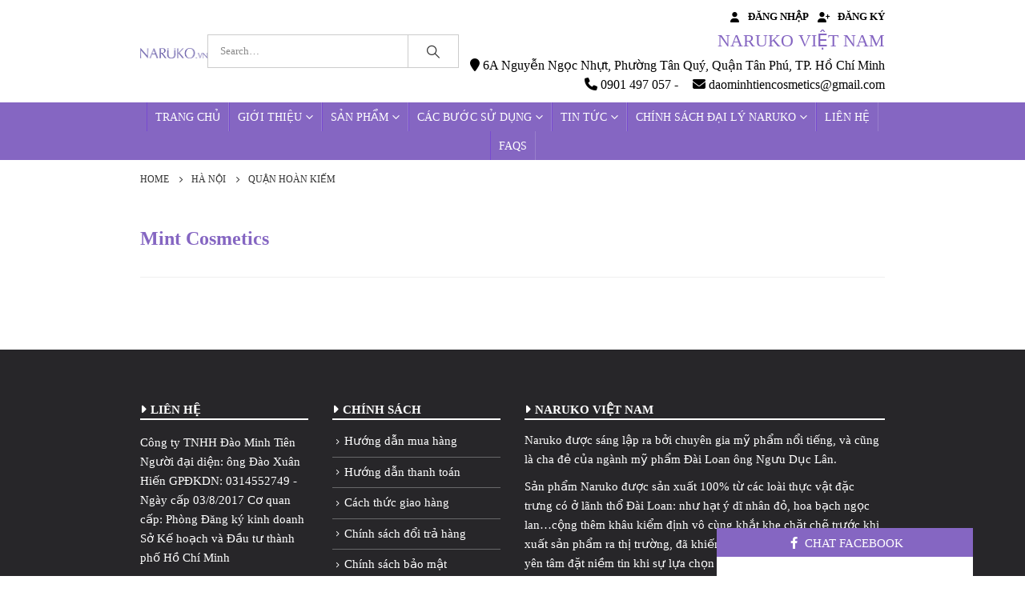

--- FILE ---
content_type: text/html; charset=UTF-8
request_url: https://naruko.vn/khu-vuc/ha-noi/quan-hoan-kiem
body_size: 21609
content:


	<!DOCTYPE html>
	<html  lang="vi">
	<head>
		<meta http-equiv="X-UA-Compatible" content="IE=edge" />
		<meta http-equiv="Content-Type" content="text/html; charset=UTF-8" />
		<meta name="viewport" content="width=device-width, initial-scale=1, minimum-scale=1" />

		<link rel="profile" href="https://gmpg.org/xfn/11" />
		<link rel="pingback" href="https://naruko.vn/xmlrpc.php" />

		<meta name='robots' content='index, follow, max-image-preview:large, max-snippet:-1, max-video-preview:-1' />
	<style>img:is([sizes="auto" i], [sizes^="auto," i]) { contain-intrinsic-size: 3000px 1500px }</style>
	
	<!-- This site is optimized with the Yoast SEO plugin v23.1 - https://yoast.com/wordpress/plugins/seo/ -->
	<title>Lưu trữ Quận Hoàn Kiếm - Naruko</title>
	<link rel="canonical" href="https://naruko.vn/khu-vuc/ha-noi/quan-hoan-kiem" />
	<meta property="og:locale" content="vi_VN" />
	<meta property="og:type" content="article" />
	<meta property="og:title" content="Lưu trữ Quận Hoàn Kiếm - Naruko" />
	<meta property="og:url" content="https://naruko.vn/khu-vuc/ha-noi/quan-hoan-kiem" />
	<meta property="og:site_name" content="Naruko" />
	<meta name="twitter:card" content="summary_large_image" />
	<script type="application/ld+json" class="yoast-schema-graph">{"@context":"https://schema.org","@graph":[{"@type":"CollectionPage","@id":"https://naruko.vn/khu-vuc/ha-noi/quan-hoan-kiem","url":"https://naruko.vn/khu-vuc/ha-noi/quan-hoan-kiem","name":"Lưu trữ Quận Hoàn Kiếm - Naruko","isPartOf":{"@id":"https://naruko.vn/#website"},"breadcrumb":{"@id":"https://naruko.vn/khu-vuc/ha-noi/quan-hoan-kiem#breadcrumb"},"inLanguage":"vi"},{"@type":"BreadcrumbList","@id":"https://naruko.vn/khu-vuc/ha-noi/quan-hoan-kiem#breadcrumb","itemListElement":[{"@type":"ListItem","position":1,"name":"Trang chủ","item":"https://naruko.vn/"},{"@type":"ListItem","position":2,"name":"Hà Nội","item":"https://naruko.vn/khu-vuc/ha-noi"},{"@type":"ListItem","position":3,"name":"Quận Hoàn Kiếm"}]},{"@type":"WebSite","@id":"https://naruko.vn/#website","url":"https://naruko.vn/","name":"Naruko","description":"Chăm sóc sắc đẹp cho bạn","potentialAction":[{"@type":"SearchAction","target":{"@type":"EntryPoint","urlTemplate":"https://naruko.vn/?s={search_term_string}"},"query-input":"required name=search_term_string"}],"inLanguage":"vi"}]}</script>
	<!-- / Yoast SEO plugin. -->


<link rel="alternate" type="application/rss+xml" title="Dòng thông tin Naruko &raquo;" href="https://naruko.vn/feed" />
<link rel="alternate" type="application/rss+xml" title="Naruko &raquo; Dòng bình luận" href="https://naruko.vn/comments/feed" />
<link rel="alternate" type="application/rss+xml" title="Nguồn cấp Naruko &raquo; Quận Hoàn Kiếm Khu vực" href="https://naruko.vn/khu-vuc/ha-noi/quan-hoan-kiem/feed" />
		<link rel="shortcut icon" href="//naruko.vn/wp-content/uploads/2019/01/favico.jpg" type="image/x-icon" />
				<link rel="apple-touch-icon" href="//naruko.vn/wp-content/uploads/2019/01/favico.jpg" />
				<link rel="apple-touch-icon" sizes="120x120" href="//naruko.vn/wp-content/uploads/2019/01/favico.jpg" />
				<link rel="apple-touch-icon" sizes="76x76" href="//naruko.vn/wp-content/uploads/2019/01/favico.jpg" />
				<link rel="apple-touch-icon" sizes="152x152" href="//naruko.vn/wp-content/uploads/2019/01/favico.jpg" />
		<link rel='stylesheet' id='wp-block-library-css' href='https://naruko.vn/wp-includes/css/dist/block-library/style.min.css?ver=6.7.2' media='all' />
<style id='wp-block-library-theme-inline-css'>
.wp-block-audio :where(figcaption){color:#555;font-size:13px;text-align:center}.is-dark-theme .wp-block-audio :where(figcaption){color:#ffffffa6}.wp-block-audio{margin:0 0 1em}.wp-block-code{border:1px solid #ccc;border-radius:4px;font-family:Menlo,Consolas,monaco,monospace;padding:.8em 1em}.wp-block-embed :where(figcaption){color:#555;font-size:13px;text-align:center}.is-dark-theme .wp-block-embed :where(figcaption){color:#ffffffa6}.wp-block-embed{margin:0 0 1em}.blocks-gallery-caption{color:#555;font-size:13px;text-align:center}.is-dark-theme .blocks-gallery-caption{color:#ffffffa6}:root :where(.wp-block-image figcaption){color:#555;font-size:13px;text-align:center}.is-dark-theme :root :where(.wp-block-image figcaption){color:#ffffffa6}.wp-block-image{margin:0 0 1em}.wp-block-pullquote{border-bottom:4px solid;border-top:4px solid;color:currentColor;margin-bottom:1.75em}.wp-block-pullquote cite,.wp-block-pullquote footer,.wp-block-pullquote__citation{color:currentColor;font-size:.8125em;font-style:normal;text-transform:uppercase}.wp-block-quote{border-left:.25em solid;margin:0 0 1.75em;padding-left:1em}.wp-block-quote cite,.wp-block-quote footer{color:currentColor;font-size:.8125em;font-style:normal;position:relative}.wp-block-quote:where(.has-text-align-right){border-left:none;border-right:.25em solid;padding-left:0;padding-right:1em}.wp-block-quote:where(.has-text-align-center){border:none;padding-left:0}.wp-block-quote.is-large,.wp-block-quote.is-style-large,.wp-block-quote:where(.is-style-plain){border:none}.wp-block-search .wp-block-search__label{font-weight:700}.wp-block-search__button{border:1px solid #ccc;padding:.375em .625em}:where(.wp-block-group.has-background){padding:1.25em 2.375em}.wp-block-separator.has-css-opacity{opacity:.4}.wp-block-separator{border:none;border-bottom:2px solid;margin-left:auto;margin-right:auto}.wp-block-separator.has-alpha-channel-opacity{opacity:1}.wp-block-separator:not(.is-style-wide):not(.is-style-dots){width:100px}.wp-block-separator.has-background:not(.is-style-dots){border-bottom:none;height:1px}.wp-block-separator.has-background:not(.is-style-wide):not(.is-style-dots){height:2px}.wp-block-table{margin:0 0 1em}.wp-block-table td,.wp-block-table th{word-break:normal}.wp-block-table :where(figcaption){color:#555;font-size:13px;text-align:center}.is-dark-theme .wp-block-table :where(figcaption){color:#ffffffa6}.wp-block-video :where(figcaption){color:#555;font-size:13px;text-align:center}.is-dark-theme .wp-block-video :where(figcaption){color:#ffffffa6}.wp-block-video{margin:0 0 1em}:root :where(.wp-block-template-part.has-background){margin-bottom:0;margin-top:0;padding:1.25em 2.375em}
</style>
<style id='classic-theme-styles-inline-css'>
/*! This file is auto-generated */
.wp-block-button__link{color:#fff;background-color:#32373c;border-radius:9999px;box-shadow:none;text-decoration:none;padding:calc(.667em + 2px) calc(1.333em + 2px);font-size:1.125em}.wp-block-file__button{background:#32373c;color:#fff;text-decoration:none}
</style>
<style id='global-styles-inline-css'>
:root{--wp--preset--aspect-ratio--square: 1;--wp--preset--aspect-ratio--4-3: 4/3;--wp--preset--aspect-ratio--3-4: 3/4;--wp--preset--aspect-ratio--3-2: 3/2;--wp--preset--aspect-ratio--2-3: 2/3;--wp--preset--aspect-ratio--16-9: 16/9;--wp--preset--aspect-ratio--9-16: 9/16;--wp--preset--color--black: #000000;--wp--preset--color--cyan-bluish-gray: #abb8c3;--wp--preset--color--white: #ffffff;--wp--preset--color--pale-pink: #f78da7;--wp--preset--color--vivid-red: #cf2e2e;--wp--preset--color--luminous-vivid-orange: #ff6900;--wp--preset--color--luminous-vivid-amber: #fcb900;--wp--preset--color--light-green-cyan: #7bdcb5;--wp--preset--color--vivid-green-cyan: #00d084;--wp--preset--color--pale-cyan-blue: #8ed1fc;--wp--preset--color--vivid-cyan-blue: #0693e3;--wp--preset--color--vivid-purple: #9b51e0;--wp--preset--color--primary: #8566c2;--wp--preset--color--secondary: #e3017e;--wp--preset--color--tertiary: #2baab1;--wp--preset--color--quaternary: #383f48;--wp--preset--color--dark: #2e353e;--wp--preset--color--light: #ffffff;--wp--preset--gradient--vivid-cyan-blue-to-vivid-purple: linear-gradient(135deg,rgba(6,147,227,1) 0%,rgb(155,81,224) 100%);--wp--preset--gradient--light-green-cyan-to-vivid-green-cyan: linear-gradient(135deg,rgb(122,220,180) 0%,rgb(0,208,130) 100%);--wp--preset--gradient--luminous-vivid-amber-to-luminous-vivid-orange: linear-gradient(135deg,rgba(252,185,0,1) 0%,rgba(255,105,0,1) 100%);--wp--preset--gradient--luminous-vivid-orange-to-vivid-red: linear-gradient(135deg,rgba(255,105,0,1) 0%,rgb(207,46,46) 100%);--wp--preset--gradient--very-light-gray-to-cyan-bluish-gray: linear-gradient(135deg,rgb(238,238,238) 0%,rgb(169,184,195) 100%);--wp--preset--gradient--cool-to-warm-spectrum: linear-gradient(135deg,rgb(74,234,220) 0%,rgb(151,120,209) 20%,rgb(207,42,186) 40%,rgb(238,44,130) 60%,rgb(251,105,98) 80%,rgb(254,248,76) 100%);--wp--preset--gradient--blush-light-purple: linear-gradient(135deg,rgb(255,206,236) 0%,rgb(152,150,240) 100%);--wp--preset--gradient--blush-bordeaux: linear-gradient(135deg,rgb(254,205,165) 0%,rgb(254,45,45) 50%,rgb(107,0,62) 100%);--wp--preset--gradient--luminous-dusk: linear-gradient(135deg,rgb(255,203,112) 0%,rgb(199,81,192) 50%,rgb(65,88,208) 100%);--wp--preset--gradient--pale-ocean: linear-gradient(135deg,rgb(255,245,203) 0%,rgb(182,227,212) 50%,rgb(51,167,181) 100%);--wp--preset--gradient--electric-grass: linear-gradient(135deg,rgb(202,248,128) 0%,rgb(113,206,126) 100%);--wp--preset--gradient--midnight: linear-gradient(135deg,rgb(2,3,129) 0%,rgb(40,116,252) 100%);--wp--preset--font-size--small: 13px;--wp--preset--font-size--medium: 20px;--wp--preset--font-size--large: 36px;--wp--preset--font-size--x-large: 42px;--wp--preset--spacing--20: 0.44rem;--wp--preset--spacing--30: 0.67rem;--wp--preset--spacing--40: 1rem;--wp--preset--spacing--50: 1.5rem;--wp--preset--spacing--60: 2.25rem;--wp--preset--spacing--70: 3.38rem;--wp--preset--spacing--80: 5.06rem;--wp--preset--shadow--natural: 6px 6px 9px rgba(0, 0, 0, 0.2);--wp--preset--shadow--deep: 12px 12px 50px rgba(0, 0, 0, 0.4);--wp--preset--shadow--sharp: 6px 6px 0px rgba(0, 0, 0, 0.2);--wp--preset--shadow--outlined: 6px 6px 0px -3px rgba(255, 255, 255, 1), 6px 6px rgba(0, 0, 0, 1);--wp--preset--shadow--crisp: 6px 6px 0px rgba(0, 0, 0, 1);}:where(.is-layout-flex){gap: 0.5em;}:where(.is-layout-grid){gap: 0.5em;}body .is-layout-flex{display: flex;}.is-layout-flex{flex-wrap: wrap;align-items: center;}.is-layout-flex > :is(*, div){margin: 0;}body .is-layout-grid{display: grid;}.is-layout-grid > :is(*, div){margin: 0;}:where(.wp-block-columns.is-layout-flex){gap: 2em;}:where(.wp-block-columns.is-layout-grid){gap: 2em;}:where(.wp-block-post-template.is-layout-flex){gap: 1.25em;}:where(.wp-block-post-template.is-layout-grid){gap: 1.25em;}.has-black-color{color: var(--wp--preset--color--black) !important;}.has-cyan-bluish-gray-color{color: var(--wp--preset--color--cyan-bluish-gray) !important;}.has-white-color{color: var(--wp--preset--color--white) !important;}.has-pale-pink-color{color: var(--wp--preset--color--pale-pink) !important;}.has-vivid-red-color{color: var(--wp--preset--color--vivid-red) !important;}.has-luminous-vivid-orange-color{color: var(--wp--preset--color--luminous-vivid-orange) !important;}.has-luminous-vivid-amber-color{color: var(--wp--preset--color--luminous-vivid-amber) !important;}.has-light-green-cyan-color{color: var(--wp--preset--color--light-green-cyan) !important;}.has-vivid-green-cyan-color{color: var(--wp--preset--color--vivid-green-cyan) !important;}.has-pale-cyan-blue-color{color: var(--wp--preset--color--pale-cyan-blue) !important;}.has-vivid-cyan-blue-color{color: var(--wp--preset--color--vivid-cyan-blue) !important;}.has-vivid-purple-color{color: var(--wp--preset--color--vivid-purple) !important;}.has-black-background-color{background-color: var(--wp--preset--color--black) !important;}.has-cyan-bluish-gray-background-color{background-color: var(--wp--preset--color--cyan-bluish-gray) !important;}.has-white-background-color{background-color: var(--wp--preset--color--white) !important;}.has-pale-pink-background-color{background-color: var(--wp--preset--color--pale-pink) !important;}.has-vivid-red-background-color{background-color: var(--wp--preset--color--vivid-red) !important;}.has-luminous-vivid-orange-background-color{background-color: var(--wp--preset--color--luminous-vivid-orange) !important;}.has-luminous-vivid-amber-background-color{background-color: var(--wp--preset--color--luminous-vivid-amber) !important;}.has-light-green-cyan-background-color{background-color: var(--wp--preset--color--light-green-cyan) !important;}.has-vivid-green-cyan-background-color{background-color: var(--wp--preset--color--vivid-green-cyan) !important;}.has-pale-cyan-blue-background-color{background-color: var(--wp--preset--color--pale-cyan-blue) !important;}.has-vivid-cyan-blue-background-color{background-color: var(--wp--preset--color--vivid-cyan-blue) !important;}.has-vivid-purple-background-color{background-color: var(--wp--preset--color--vivid-purple) !important;}.has-black-border-color{border-color: var(--wp--preset--color--black) !important;}.has-cyan-bluish-gray-border-color{border-color: var(--wp--preset--color--cyan-bluish-gray) !important;}.has-white-border-color{border-color: var(--wp--preset--color--white) !important;}.has-pale-pink-border-color{border-color: var(--wp--preset--color--pale-pink) !important;}.has-vivid-red-border-color{border-color: var(--wp--preset--color--vivid-red) !important;}.has-luminous-vivid-orange-border-color{border-color: var(--wp--preset--color--luminous-vivid-orange) !important;}.has-luminous-vivid-amber-border-color{border-color: var(--wp--preset--color--luminous-vivid-amber) !important;}.has-light-green-cyan-border-color{border-color: var(--wp--preset--color--light-green-cyan) !important;}.has-vivid-green-cyan-border-color{border-color: var(--wp--preset--color--vivid-green-cyan) !important;}.has-pale-cyan-blue-border-color{border-color: var(--wp--preset--color--pale-cyan-blue) !important;}.has-vivid-cyan-blue-border-color{border-color: var(--wp--preset--color--vivid-cyan-blue) !important;}.has-vivid-purple-border-color{border-color: var(--wp--preset--color--vivid-purple) !important;}.has-vivid-cyan-blue-to-vivid-purple-gradient-background{background: var(--wp--preset--gradient--vivid-cyan-blue-to-vivid-purple) !important;}.has-light-green-cyan-to-vivid-green-cyan-gradient-background{background: var(--wp--preset--gradient--light-green-cyan-to-vivid-green-cyan) !important;}.has-luminous-vivid-amber-to-luminous-vivid-orange-gradient-background{background: var(--wp--preset--gradient--luminous-vivid-amber-to-luminous-vivid-orange) !important;}.has-luminous-vivid-orange-to-vivid-red-gradient-background{background: var(--wp--preset--gradient--luminous-vivid-orange-to-vivid-red) !important;}.has-very-light-gray-to-cyan-bluish-gray-gradient-background{background: var(--wp--preset--gradient--very-light-gray-to-cyan-bluish-gray) !important;}.has-cool-to-warm-spectrum-gradient-background{background: var(--wp--preset--gradient--cool-to-warm-spectrum) !important;}.has-blush-light-purple-gradient-background{background: var(--wp--preset--gradient--blush-light-purple) !important;}.has-blush-bordeaux-gradient-background{background: var(--wp--preset--gradient--blush-bordeaux) !important;}.has-luminous-dusk-gradient-background{background: var(--wp--preset--gradient--luminous-dusk) !important;}.has-pale-ocean-gradient-background{background: var(--wp--preset--gradient--pale-ocean) !important;}.has-electric-grass-gradient-background{background: var(--wp--preset--gradient--electric-grass) !important;}.has-midnight-gradient-background{background: var(--wp--preset--gradient--midnight) !important;}.has-small-font-size{font-size: var(--wp--preset--font-size--small) !important;}.has-medium-font-size{font-size: var(--wp--preset--font-size--medium) !important;}.has-large-font-size{font-size: var(--wp--preset--font-size--large) !important;}.has-x-large-font-size{font-size: var(--wp--preset--font-size--x-large) !important;}
:where(.wp-block-post-template.is-layout-flex){gap: 1.25em;}:where(.wp-block-post-template.is-layout-grid){gap: 1.25em;}
:where(.wp-block-columns.is-layout-flex){gap: 2em;}:where(.wp-block-columns.is-layout-grid){gap: 2em;}
:root :where(.wp-block-pullquote){font-size: 1.5em;line-height: 1.6;}
</style>
<link rel='stylesheet' id='contact-form-7-css' href='https://naruko.vn/wp-content/plugins/contact-form-7/includes/css/styles.css?ver=5.9.8' media='all' />
<style id='woocommerce-inline-inline-css'>
.woocommerce form .form-row .required { visibility: visible; }
</style>
<link rel='stylesheet' id='brands-styles-css' href='https://naruko.vn/wp-content/plugins/woocommerce/assets/css/brands.css?ver=9.8.5' media='all' />
<link rel='stylesheet' id='porto-css-vars-css' href='https://naruko.vn/wp-content/uploads/porto_styles/theme_css_vars.css?ver=7.0.3' media='all' />
<link rel='stylesheet' id='js_composer_front-css' href='https://naruko.vn/wp-content/plugins/js_composer/assets/css/js_composer.min.css?ver=7.3' media='all' />
<link rel='stylesheet' id='bootstrap-css' href='https://naruko.vn/wp-content/uploads/porto_styles/bootstrap.css?ver=7.0.3' media='all' />
<link rel='stylesheet' id='porto-plugins-css' href='https://naruko.vn/wp-content/themes/web4u/css/plugins.css?ver=7.0.3' media='all' />
<link rel='stylesheet' id='porto-theme-css' href='https://naruko.vn/wp-content/themes/web4u/css/theme.css?ver=7.0.3' media='all' />
<link rel='stylesheet' id='porto-shortcodes-css' href='https://naruko.vn/wp-content/uploads/porto_styles/shortcodes.css?ver=7.0.3' media='all' />
<link rel='stylesheet' id='porto-theme-shop-css' href='https://naruko.vn/wp-content/themes/web4u/css/theme_shop.css?ver=7.0.3' media='all' />
<link rel='stylesheet' id='porto-theme-wpb-css' href='https://naruko.vn/wp-content/themes/web4u/css/theme_wpb.css?ver=7.0.3' media='all' />
<link rel='stylesheet' id='porto-dynamic-style-css' href='https://naruko.vn/wp-content/uploads/porto_styles/dynamic_style.css?ver=7.0.3' media='all' />
<link rel='stylesheet' id='porto-type-builder-css' href='https://naruko.vn/wp-content/plugins/porto-functionality/builders/assets/type-builder.css?ver=3.0.3' media='all' />
<link rel='stylesheet' id='porto-account-login-style-css' href='https://naruko.vn/wp-content/themes/web4u/css/theme/shop/login-style/account-login.css?ver=7.0.3' media='all' />
<link rel='stylesheet' id='porto-style-css' href='https://naruko.vn/wp-content/themes/web4u/style.css?ver=7.0.3' media='all' />
<style id='porto-style-inline-css'>
.side-header-narrow-bar-logo{max-width:346px}@media (min-width:992px){}.page-top .page-title-wrap{line-height:0}body.single-product .page-top .breadcrumbs-wrap{padding-right:55px}#header.sticky-header .main-menu > li.menu-item > a,#header.sticky-header .main-menu > li.menu-custom-content a{color:#ffffff}#header.sticky-header .main-menu > li.menu-item:hover > a,#header.sticky-header .main-menu > li.menu-item.active:hover > a,#header.sticky-header .main-menu > li.menu-custom-content:hover a{color:#8566c2}#header.sticky-header .main-menu > li.menu-item.active > a,#header.sticky-header .main-menu > li.menu-custom-content.active a{color:#8566c2}
</style>
<link rel='stylesheet' id='styles-child-css' href='https://naruko.vn/wp-content/themes/web4u-child/style.css?ver=6.7.2' media='all' />
<script id="jquery-core-js-extra">
var ajax_localtion = {"ajax_url":"https:\/\/naruko.vn\/wp-admin\/admin-ajax.php","theme_url":"https:\/\/naruko.vn\/wp-content\/themes\/web4u"};
</script>
<script src="https://naruko.vn/wp-includes/js/jquery/jquery.min.js?ver=3.7.1" id="jquery-core-js"></script>
<script src="https://naruko.vn/wp-includes/js/jquery/jquery-migrate.min.js?ver=3.4.1" id="jquery-migrate-js"></script>
<script src="https://naruko.vn/wp-content/plugins/woocommerce/assets/js/jquery-blockui/jquery.blockUI.min.js?ver=2.7.0-wc.9.8.5" id="jquery-blockui-js" data-wp-strategy="defer"></script>
<script id="wc-add-to-cart-js-extra">
var wc_add_to_cart_params = {"ajax_url":"\/wp-admin\/admin-ajax.php","wc_ajax_url":"\/?wc-ajax=%%endpoint%%","i18n_view_cart":"Xem gi\u1ecf h\u00e0ng","cart_url":"https:\/\/naruko.vn\/gio-hang","is_cart":"","cart_redirect_after_add":"yes"};
</script>
<script src="https://naruko.vn/wp-content/plugins/woocommerce/assets/js/frontend/add-to-cart.min.js?ver=9.8.5" id="wc-add-to-cart-js" data-wp-strategy="defer"></script>
<script src="https://naruko.vn/wp-content/plugins/woocommerce/assets/js/js-cookie/js.cookie.min.js?ver=2.1.4-wc.9.8.5" id="js-cookie-js" defer data-wp-strategy="defer"></script>
<script id="woocommerce-js-extra">
var woocommerce_params = {"ajax_url":"\/wp-admin\/admin-ajax.php","wc_ajax_url":"\/?wc-ajax=%%endpoint%%","i18n_password_show":"Hi\u1ec3n th\u1ecb m\u1eadt kh\u1ea9u","i18n_password_hide":"\u1ea8n m\u1eadt kh\u1ea9u"};
</script>
<script src="https://naruko.vn/wp-content/plugins/woocommerce/assets/js/frontend/woocommerce.min.js?ver=9.8.5" id="woocommerce-js" defer data-wp-strategy="defer"></script>
<script src="https://naruko.vn/wp-content/plugins/js_composer/assets/js/vendors/woocommerce-add-to-cart.js?ver=7.3" id="vc_woocommerce-add-to-cart-js-js"></script>
<script id="wc-cart-fragments-js-extra">
var wc_cart_fragments_params = {"ajax_url":"\/wp-admin\/admin-ajax.php","wc_ajax_url":"\/?wc-ajax=%%endpoint%%","cart_hash_key":"wc_cart_hash_b9fc1c9706ffb6506f37b3314a7bea0e","fragment_name":"wc_fragments_b9fc1c9706ffb6506f37b3314a7bea0e","request_timeout":"15000"};
</script>
<script src="https://naruko.vn/wp-content/plugins/woocommerce/assets/js/frontend/cart-fragments.min.js?ver=9.8.5" id="wc-cart-fragments-js" defer data-wp-strategy="defer"></script>
<script></script><link rel="https://api.w.org/" href="https://naruko.vn/wp-json/" /><link rel="alternate" title="JSON" type="application/json" href="https://naruko.vn/wp-json/wp/v2/khu-vuc/273" /><link rel="EditURI" type="application/rsd+xml" title="RSD" href="https://naruko.vn/xmlrpc.php?rsd" />
<meta name="generator" content="WordPress 6.7.2" />
<meta name="generator" content="WooCommerce 9.8.5" />
		<script type="text/javascript">
		WebFontConfig = {
			google: { families: [ 'Roboto:400,500,600,700,800','Open+Sans:400,600,700','Playfair+Display:400,700' ] }
		};
		(function(d) {
			var wf = d.createElement('script'), s = d.scripts[d.scripts.length - 1];
			wf.src = 'https://naruko.vn/wp-content/themes/web4u/js/libs/webfont.js';
			wf.async = true;
			s.parentNode.insertBefore(wf, s);
		})(document);</script>
			<noscript><style>.woocommerce-product-gallery{ opacity: 1 !important; }</style></noscript>
	<meta name="generator" content="Powered by WPBakery Page Builder - drag and drop page builder for WordPress."/>
<link rel="icon" href="https://naruko.vn/wp-content/uploads/2019/01/favico-50x50.jpg" sizes="32x32" />
<link rel="icon" href="https://naruko.vn/wp-content/uploads/2019/01/favico.jpg" sizes="192x192" />
<link rel="apple-touch-icon" href="https://naruko.vn/wp-content/uploads/2019/01/favico.jpg" />
<meta name="msapplication-TileImage" content="https://naruko.vn/wp-content/uploads/2019/01/favico.jpg" />
<noscript><style> .wpb_animate_when_almost_visible { opacity: 1; }</style></noscript>		<!-- -------------Author info------------- ->
	    |   Website: https://www.mypage.vn          |
	    |   Tel:     02866 828 883 | 0977 589 179   |
	    |   Email:   support@mypage.vn              |
	    |   Dev:     lethanhliem789@gmail.com       |
	    <---------------------------------------- --> 
	    <!-- Facebook Pixel Code -->
		    <script>
		    !function(f,b,e,v,n,t,s)
		    {if(f.fbq)return;n=f.fbq=function(){n.callMethod?
		    n.callMethod.apply(n,arguments):n.queue.push(arguments)};
		    if(!f._fbq)f._fbq=n;n.push=n;n.loaded=!0;n.version='2.0';
		    n.queue=[];t=b.createElement(e);t.async=!0;
		    t.src=v;s=b.getElementsByTagName(e)[0];
		    s.parentNode.insertBefore(t,s)}(window, document,'script',
		    'https://connect.facebook.net/en_US/fbevents.js');
		    fbq('init', '2621304148131620');
		    fbq('track', 'PageView');
		    </script>
		    <noscript><img height="1" width="1" style="display:none"
		    src="https://www.facebook.com/tr?id=2621304148131620&ev=PageView&noscript=1"
		    /></noscript>
		    <!-- End Facebook Pixel Code -->
		<!-- Google tag (gtag.js) -->
		<script async src="https://www.googletagmanager.com/gtag/js?id=G-FQS1PJ9R3V"></script>
		<script>
		  window.dataLayer = window.dataLayer || [];
		  function gtag(){dataLayer.push(arguments);}
		  gtag('js', new Date());

		  gtag('config', 'G-FQS1PJ9R3V');
		</script>

		<!-- Google tag (gtag.js) -->
		<script async src="https://www.googletagmanager.com/gtag/js?id=G-MBTT8GP4X6"></script>
		<script>
		  window.dataLayer = window.dataLayer || [];
		  function gtag(){dataLayer.push(arguments);}
		  gtag('js', new Date());

		  gtag('config', 'G-MBTT8GP4X6');
		</script>
	</head>
	<body data-rsssl=1 class="archive tax-khu-vuc term-quan-hoan-kiem term-273 wp-embed-responsive theme-web4u woocommerce-no-js login-popup full blog-1 wpb-js-composer js-comp-ver-7.3 vc_responsive">
	
	<div class="page-wrapper"><!-- page wrapper -->
		
											<!-- header wrapper -->
				<div class="header-wrapper">
										<header id="header" class="header-separate header-1 sticky-menu-header">
		<div class="header-top">
		<div class="container">
			<div class="header-left">
							</div>
			<div class="header-right">
							</div>
		</div>
	</div>
	
	<div class="header-main">
		<div class="container header-row">
			<div class="header-left">
				<a class="mobile-toggle" href="#" aria-label="Mobile Menu"><i class="fas fa-bars"></i></a>
	<div class="logo">
	<a href="https://naruko.vn/" title="Naruko - Chăm sóc sắc đẹp cho bạn"  rel="home">
		<img class="img-responsive standard-logo retina-logo" width="346" height="50" src="//naruko.vn/wp-content/uploads/2017/11/logo-naruko-50.png" alt="Naruko" />	</a>
	</div>
				</div>
			<div class="header-center">
				<div class="searchform-popup"><a  class="search-toggle" aria-label="Search Toggle" href="#"><i class="porto-icon-magnifier"></i><span class="search-text">Search</span></a>	<form action="https://naruko.vn/" method="get"
		class="searchform search-layout-advanced">
		<div class="searchform-fields">
			<span class="text"><input name="s" type="text" value="" placeholder="Search&hellip;" autocomplete="off" /></span>
							<input type="hidden" name="post_type" value="product"/>
							<span class="button-wrap">
				<button class="btn btn-special" title="Search" type="submit">
					<i class="porto-icon-magnifier"></i>
				</button>
									
			</span>
		</div>
				<div class="live-search-list"></div>
			</form>
	</div>			</div>
			<div class="header-right">
				<div class="header-minicart">
					<ul class="top-links mega-menu show-arrow" id="menu-top-navigation"><li class="menu-item"><a class="porto-link-login" href="https://naruko.vn/tai-khoan"><i class="fas fa-user"></i>Đăng nhập</a></li><li class="menu-item"><a class="porto-link-register" href="https://naruko.vn/tai-khoan"><i class="fas fa-user-plus"></i>Đăng ký</a></li></ul><div class="header-contact"><h3>NARUKO VIỆT NAM</h3>
<span class="hidden-sm"><i class="fa fa-map-marker"></i> 6A Nguyễn Ngọc Nhựt, Phường Tân Quý, Quận Tân Phú, TP. Hồ Chí Minh<br /></span>
<i class="fa fa-phone"></i> 0901 497 057 - <i class="fa fa-envelope"></i> daominhtiencosmetics@gmail.com</div>				</div>

				
			</div>
		</div>
		
<div id="nav-panel">
	<div class="container">
		<div class="mobile-nav-wrap">
		<div class="menu-wrap"><ul id="menu-main-menu" class="mobile-menu accordion-menu"><li id="accordion-menu-item-19" class="menu-item menu-item-type-custom menu-item-object-custom menu-item-home"><a href="https://naruko.vn/">Trang chủ</a></li>
<li id="accordion-menu-item-21" class="menu-item menu-item-type-post_type menu-item-object-page menu-item-has-children has-sub"><a href="https://naruko.vn/gioi-thieu-naruko">Giới thiệu</a>
<span class="arrow" role="button"></span><ul class="sub-menu">
	<li id="accordion-menu-item-2632" class="menu-item menu-item-type-post_type menu-item-object-page"><a href="https://naruko.vn/gioi-thieu-naruko/chinh-sach-va-quy-dinh-chung-cua-naruko-viet-nam">Chính sách và quy định chung của Naruko Việt Nam</a></li>
	<li id="accordion-menu-item-178" class="menu-item menu-item-type-post_type menu-item-object-page"><a href="https://naruko.vn/gioi-thieu-naruko/naruko">NARUKO</a></li>
	<li id="accordion-menu-item-177" class="menu-item menu-item-type-post_type menu-item-object-page"><a href="https://naruko.vn/gioi-thieu-naruko/nrk">NRK</a></li>
</ul>
</li>
<li id="accordion-menu-item-23" class="menu-item menu-item-type-post_type menu-item-object-page menu-item-has-children has-sub"><a href="https://naruko.vn/san-pham">Sản phẩm</a>
<span class="arrow" role="button"></span><ul class="sub-menu">
	<li id="accordion-menu-item-631" class="menu-item menu-item-type-taxonomy menu-item-object-product_cat menu-item-has-children has-sub"><a href="https://naruko.vn/danh-muc/naruko">Naruko</a>
	<span class="arrow" role="button"></span><ul class="sub-menu">
		<li id="accordion-menu-item-637" class="menu-item menu-item-type-taxonomy menu-item-object-product_cat menu-item-has-children has-sub"><a href="https://naruko.vn/danh-muc/naruko/tra-tram-series">Trà tràm</a>
		<span class="arrow" role="button"></span><ul class="sub-menu">
			<li id="accordion-menu-item-910" class="menu-item menu-item-type-post_type menu-item-object-product"><a href="https://naruko.vn/san-pham/tea-tree-shine-control-and-blemish-clear-series">Naruko – Trà tràm – Ngăn ngừa và trị mụn, kiểm soát dầu</a></li>
			<li id="accordion-menu-item-4177" class="menu-item menu-item-type-post_type menu-item-object-product"><a href="https://naruko.vn/san-pham/tea-tree-shake-cleansing-water">Naruko – Trà tràm – Nước tẩy trang 2 lớp</a></li>
			<li id="accordion-menu-item-781" class="menu-item menu-item-type-post_type menu-item-object-product"><a href="https://naruko.vn/san-pham/tea-tree-blemish-clear-makeup-removing-cleansing-mousse">Naruko – Trà tràm – Nước tẩy trang dạng bọt</a></li>
			<li id="accordion-menu-item-784" class="menu-item menu-item-type-post_type menu-item-object-product"><a href="https://naruko.vn/san-pham/naruko-tea-tree-purifying-clay-mask-and-cleanser-in-1">Naruko – Trà tràm – Sữa rửa mặt dạng bùn</a></li>
			<li id="accordion-menu-item-782" class="menu-item menu-item-type-post_type menu-item-object-product"><a href="https://naruko.vn/san-pham/tea-tree-shine-control-and-blemish-clear-peeling-gel">Naruko – Trà tràm – Gel tẩy tế bào chết</a></li>
			<li id="accordion-menu-item-785" class="menu-item menu-item-type-post_type menu-item-object-product"><a href="https://naruko.vn/san-pham/tea-tree-shine-control-and-blemish-clear-toner">Naruko – Trà tràm – Toner</a></li>
			<li id="accordion-menu-item-770" class="menu-item menu-item-type-post_type menu-item-object-product"><a href="https://naruko.vn/san-pham/tea-tree-shine-blemish-clear-mattifying-toner">Naruko – Trà tràm – Toner kiềm dầu làm sáng da</a></li>
			<li id="accordion-menu-item-780" class="menu-item menu-item-type-post_type menu-item-object-product"><a href="https://naruko.vn/san-pham/tea-tree-shine-control-and-blemish-clear-lotion">Naruko – Trà tràm – Lotion</a></li>
			<li id="accordion-menu-item-4294" class="menu-item menu-item-type-post_type menu-item-object-product"><a href="https://naruko.vn/san-pham/tea-tree-blemish-clear-brightening-serum">Naruko – Trà tràm – Tinh chất serum mới</a></li>
			<li id="accordion-menu-item-4903" class="menu-item menu-item-type-post_type menu-item-object-product"><a href="https://naruko.vn/san-pham/tea-tree-triple-effect-blemish-clear-ampoule-serum-30ml">Naruko – Trà tràm – Tinh chất serum 3 tác động 30ml</a></li>
			<li id="accordion-menu-item-779" class="menu-item menu-item-type-post_type menu-item-object-product"><a href="https://naruko.vn/san-pham/tea-tree-shine-control-and-blemish-clear-serum">Naruko – Trà tràm – Serum</a></li>
			<li id="accordion-menu-item-775" class="menu-item menu-item-type-post_type menu-item-object-product"><a href="https://naruko.vn/san-pham/tea-tree-shine-control-and-blemish-clear-mask">Naruko – Trà tràm – Mặt nạ đen kiểm soát dầu và mụn hộp 8 miếng</a></li>
			<li id="accordion-menu-item-778" class="menu-item menu-item-type-post_type menu-item-object-product"><a href="https://naruko.vn/san-pham/tea-tree-shine-control-blemish-clear-night-gelly">Naruko – Trà tràm – Mask ngủ</a></li>
			<li id="accordion-menu-item-776" class="menu-item menu-item-type-post_type menu-item-object-product"><a href="https://naruko.vn/san-pham/tea-tree-blemish-clear-lotion-precious">Naruko – Trà tràm – Lotion đậm đặc</a></li>
			<li id="accordion-menu-item-4176" class="menu-item menu-item-type-post_type menu-item-object-product"><a href="https://naruko.vn/san-pham/pure-tea-tree-oil">Naruko – Trà tràm – Tinh dầu trà tràm hữu cơ nguyên chất</a></li>
			<li id="accordion-menu-item-777" class="menu-item menu-item-type-post_type menu-item-object-product"><a href="https://naruko.vn/san-pham/tea-tree-purifying-essential-oil">Naruko – Trà tràm – Tinh dầu</a></li>
			<li id="accordion-menu-item-771" class="menu-item menu-item-type-post_type menu-item-object-product"><a href="https://naruko.vn/san-pham/tea-tree-post-blemish-corrector">Naruko – Trà tràm – Dung dịch ngừa sẹo, mụn, rỗ và vết thâm</a></li>
			<li id="accordion-menu-item-4175" class="menu-item menu-item-type-post_type menu-item-object-product"><a href="https://naruko.vn/san-pham/tea-tree-overnight-blemish-clear-spot-mask">Naruko – Trà tràm – Mặt nạ bôi mụn ban đêm</a></li>
			<li id="accordion-menu-item-774" class="menu-item menu-item-type-post_type menu-item-object-product"><a href="https://naruko.vn/san-pham/tea-tree-anti-acne-sunscreen-spf50">Naruko – Trà tràm – Kem chống nắng SPF 50 30ml</a></li>
			<li id="accordion-menu-item-767" class="menu-item menu-item-type-post_type menu-item-object-product"><a href="https://naruko.vn/san-pham/tea-tree-refresh-cooling-sunscreen-spf50">Naruko – Trà tràm – Kem chống nắng SPF 50 mát lạnh – 50ml</a></li>
			<li id="accordion-menu-item-766" class="menu-item menu-item-type-post_type menu-item-object-product"><a href="https://naruko.vn/san-pham/tea-tree-shine-control-and-blemish-clear-shower-gel">Naruko – Trà tràm – Sữa tắm</a></li>
		</ul>
</li>
		<li id="accordion-menu-item-4202" class="menu-item menu-item-type-taxonomy menu-item-object-product_cat menu-item-has-children has-sub"><a href="https://naruko.vn/danh-muc/y-di%cc%83-nhan-do%cc%89-moi">Ý dĩ nhân đỏ mới</a>
		<span class="arrow" role="button"></span><ul class="sub-menu">
			<li id="accordion-menu-item-4186" class="menu-item menu-item-type-post_type menu-item-object-product"><a href="https://naruko.vn/san-pham/raw-jobs-tears-brightening-lotion-series">Naruko – Ý dĩ nhân đỏ sáng da mới</a></li>
			<li id="accordion-menu-item-4193" class="menu-item menu-item-type-post_type menu-item-object-product"><a href="https://naruko.vn/san-pham/raw-jobs-tears-brightening-makeup-removing-mousse">Naruko – Ý dĩ nhân đỏ sáng da mới – Nước tẩy trang dạng bọt </a></li>
			<li id="accordion-menu-item-4192" class="menu-item menu-item-type-post_type menu-item-object-product"><a href="https://naruko.vn/san-pham/raw-jobs-tears-brightening-foaming-wash">Naruko – Ý dĩ nhân đỏ sáng da mới– Sữa rửa mặt</a></li>
			<li id="accordion-menu-item-4191" class="menu-item menu-item-type-post_type menu-item-object-product"><a href="https://naruko.vn/san-pham/raw-jobs-tears-brightening-toner">Naruko – Ý dĩ nhân đỏ sáng da mới – Toner nước hoa hồng</a></li>
			<li id="accordion-menu-item-4187" class="menu-item menu-item-type-post_type menu-item-object-product"><a href="https://naruko.vn/san-pham/raw-jobs-tears-brightening-lotion">Naruko – Ý dĩ nhân đỏ sáng da mới – Lotion sữa dưỡng</a></li>
			<li id="accordion-menu-item-4188" class="menu-item menu-item-type-post_type menu-item-object-product"><a href="https://naruko.vn/san-pham/raw-jobs-tears-brightening-essence">Naruko – Ý dĩ nhân đỏ sáng da mới – Tinh chất serum</a></li>
			<li id="accordion-menu-item-4189" class="menu-item menu-item-type-post_type menu-item-object-product"><a href="https://naruko.vn/san-pham/raw-jobs-tears-brightening-mask">Naruko – Ý dĩ nhân đỏ sáng da mới – Mặt nạ se trắng sáng da hộp 10 miếng</a></li>
			<li id="accordion-menu-item-4190" class="menu-item menu-item-type-post_type menu-item-object-product"><a href="https://naruko.vn/san-pham/raw-jobs-tears-brightening-night-gelly">Naruko – Ý dĩ nhân đỏ sáng da mới – Mask ngủ</a></li>
		</ul>
</li>
		<li id="accordion-menu-item-633" class="menu-item menu-item-type-taxonomy menu-item-object-product_cat menu-item-has-children has-sub"><a href="https://naruko.vn/danh-muc/naruko/hat-y-di">Ý dĩ nhân đỏ</a>
		<span class="arrow" role="button"></span><ul class="sub-menu">
			<li id="accordion-menu-item-908" class="menu-item menu-item-type-post_type menu-item-object-product"><a href="https://naruko.vn/san-pham/raw-jobs-tears-supercritical-co2-pore-minimizing-and-brightening-series">Naruko – Bộ ý dĩ nhân đỏ – Se khít lỗ chân lông và cải thiện màu da</a></li>
			<li id="accordion-menu-item-802" class="menu-item menu-item-type-post_type menu-item-object-product"><a href="https://naruko.vn/san-pham/rjt-supercritical-co2-brightening-makeup-removing-cleansing-mousse">Naruko – Ý dĩ nhân đỏ – Nước tẩy trang dạng bọt</a></li>
			<li id="accordion-menu-item-803" class="menu-item menu-item-type-post_type menu-item-object-product"><a href="https://naruko.vn/san-pham/rjt-pore-minimizing-brightening-foaming-wash">Naruko – Ý dĩ nhân đỏ – Sữa rửa mặt bọt</a></li>
			<li id="accordion-menu-item-804" class="menu-item menu-item-type-post_type menu-item-object-product"><a href="https://naruko.vn/san-pham/rjt-supercritical-co2-pore-minimizing-and-brightening-lotion">Naruko – Ý dĩ nhân đỏ – Toner nước hoa hồng</a></li>
			<li id="accordion-menu-item-805" class="menu-item menu-item-type-post_type menu-item-object-product"><a href="https://naruko.vn/san-pham/rjt-pore-minimizing-and-brightening-moisturizer">Naruko – Ý dĩ nhân đỏ – Sữa dưỡng ẩm se khít lỗ chân lông</a></li>
			<li id="accordion-menu-item-806" class="menu-item menu-item-type-post_type menu-item-object-product"><a href="https://naruko.vn/san-pham/naruko-raw-jobs-tears-pore-and-brightening-essence">Naruko – Ý dĩ nhân đỏ – Tinh chất se khít lỗ chân lông và làm sáng da</a></li>
			<li id="accordion-menu-item-807" class="menu-item menu-item-type-post_type menu-item-object-product"><a href="https://naruko.vn/san-pham/rjt-supercritical-co2-pore-minimizing-and-brightening-night-gelly">Naruko – Ý dĩ nhân đỏ – Mask ngủ</a></li>
			<li id="accordion-menu-item-808" class="menu-item menu-item-type-post_type menu-item-object-product"><a href="https://naruko.vn/san-pham/rjt-pore-minimizing-and-brightening-mask">Naruko – Ý dĩ nhân đỏ – Mặt nạ se khít lỗ chân lông hộp 10 miếng</a></li>
		</ul>
</li>
		<li id="accordion-menu-item-635" class="menu-item menu-item-type-taxonomy menu-item-object-product_cat menu-item-has-children has-sub"><a href="https://naruko.vn/danh-muc/naruko/bach-ngoc-lan-series">Bạch ngọc lan</a>
		<span class="arrow" role="button"></span><ul class="sub-menu">
			<li id="accordion-menu-item-909" class="menu-item menu-item-type-post_type menu-item-object-product"><a href="https://naruko.vn/san-pham/taiwan-magnolia-brightening-and-firming-series-ex">Naruko – Bộ bạch ngọc lan – Nâng cơ và giúp da trắng sáng</a></li>
			<li id="accordion-menu-item-714" class="menu-item menu-item-type-post_type menu-item-object-product"><a href="https://naruko.vn/san-pham/taiwan-magnolia-brightening-and-firming-cream-wash-ex">Naruko – Bạch ngọc lan – Sữa rửa mặt</a></li>
			<li id="accordion-menu-item-713" class="menu-item menu-item-type-post_type menu-item-object-product"><a href="https://naruko.vn/san-pham/taiwan-magnolia-brightening-and-firming-toner-ex">Naruko – Bạch ngọc lan – Toner</a></li>
			<li id="accordion-menu-item-716" class="menu-item menu-item-type-post_type menu-item-object-product"><a href="https://naruko.vn/san-pham/taiwan-magnolia-brightening-and-firming-lotion-ex">Naruko – Bạch ngọc lan – Lotion</a></li>
			<li id="accordion-menu-item-712" class="menu-item menu-item-type-post_type menu-item-object-product"><a href="https://naruko.vn/san-pham/taiwan-magnolia-brightening-and-firming-serum-ex">Naruko – Bạch ngọc lan – Serum</a></li>
			<li id="accordion-menu-item-717" class="menu-item menu-item-type-post_type menu-item-object-product"><a href="https://naruko.vn/san-pham/taiwan-magnolia-brightening-and-firming-mask-ex">Naruko – Bạch ngọc lan – Mặt nạ dưỡng trắng hộp 10 miếng</a></li>
			<li id="accordion-menu-item-4877" class="menu-item menu-item-type-post_type menu-item-object-product"><a href="https://naruko.vn/san-pham/taiwan-magnolia-up-firm-hydra-mask">Naruko – Bạch ngọc lan mới – Mặt nạ nâng cơ và cấp ẩm hộp 8 miếng</a></li>
			<li id="accordion-menu-item-720" class="menu-item menu-item-type-post_type menu-item-object-product"><a href="https://naruko.vn/san-pham/taiwan-magnolia-brightening-and-firming-vitamin-k-eye-cream-ex">Naruko – Bạch ngọc lan – Dưỡng vùng mắt</a></li>
			<li id="accordion-menu-item-719" class="menu-item menu-item-type-post_type menu-item-object-product"><a href="https://naruko.vn/san-pham/taiwan-magnolia-brightening-and-firming-night-gelly-ex">Naruko – Bạch ngọc lan – Mask ngủ</a></li>
		</ul>
</li>
		<li id="accordion-menu-item-634" class="menu-item menu-item-type-taxonomy menu-item-object-product_cat menu-item-has-children has-sub"><a href="https://naruko.vn/danh-muc/naruko/hoa-hong-series">Hoa hồng nhung</a>
		<span class="arrow" role="button"></span><ul class="sub-menu">
			<li id="accordion-menu-item-905" class="menu-item menu-item-type-post_type menu-item-object-product"><a href="https://naruko.vn/san-pham/rose-and-bonatic-ha-aqua-cubic-hydrating-series">Naruko – Bộ hoa hồng nhung – Cấp nước dưỡng ẩm da</a></li>
			<li id="accordion-menu-item-4182" class="menu-item menu-item-type-post_type menu-item-object-product"><a href="https://naruko.vn/san-pham/rose-aqua-super-hydrating-make-remove-cleansing-mousse">Naruko – Hoa hồng nhung rừng – Tẩy trang dạng bọt</a></li>
			<li id="accordion-menu-item-828" class="menu-item menu-item-type-post_type menu-item-object-product"><a href="https://naruko.vn/san-pham/rose-botanic-ha-aqua-cubic-foaming-wash-ex">Naruko – Hoa hồng nhung – Sữa rửa mặt bọt</a></li>
			<li id="accordion-menu-item-829" class="menu-item menu-item-type-post_type menu-item-object-product"><a href="https://naruko.vn/san-pham/naruko-rose-and-auqa-in-super-hydrating-lotion">Naruko – Hoa hồng nhung – Toner nước hoa hồng</a></li>
			<li id="accordion-menu-item-830" class="menu-item menu-item-type-post_type menu-item-object-product"><a href="https://naruko.vn/san-pham/naruko-rose-and-aqua-in-super-hydrating-moisturizer">Naruko – Hoa hồng nhung – Sữa dưỡng ẩm</a></li>
			<li id="accordion-menu-item-4184" class="menu-item menu-item-type-post_type menu-item-object-product"><a href="https://naruko.vn/san-pham/naruko-hoa-hong-nhung-rung-tinh-chat-nu%cc%a3-tam-xuan-rosehip-oil">Naruko – Hoa hồng nhung rừng – Tinh chất nụ tầm xuân</a></li>
			<li id="accordion-menu-item-831" class="menu-item menu-item-type-post_type menu-item-object-product"><a href="https://naruko.vn/san-pham/naruko-rose-and-aqua-in-super-hydrating-complex">Naruko – Hoa hồng nhung – Tinh chất cấp ẩm</a></li>
			<li id="accordion-menu-item-835" class="menu-item menu-item-type-post_type menu-item-object-product"><a href="https://naruko.vn/san-pham/naruko-rose-and-botanic-ha-aqua-cubic-hydrating-mask-ex">Naruko – Hoa hồng nhung – Mặt nạ cấp nước hộp 10 miếng</a></li>
			<li id="accordion-menu-item-833" class="menu-item menu-item-type-post_type menu-item-object-product"><a href="https://naruko.vn/san-pham/naruko-rose-and-aqua-in-super-hydrating-night-gelly">Naruko – Hoa hồng nhung – Mask ngủ</a></li>
			<li id="accordion-menu-item-4185" class="menu-item menu-item-type-post_type menu-item-object-product"><a href="https://naruko.vn/san-pham/rose-magic-cooling-aqua-powder">Naruko – Hoa hồng nhung rừng – Phấn cấp ẩm mát lạnh</a></li>
			<li id="accordion-menu-item-4183" class="menu-item menu-item-type-post_type menu-item-object-product"><a href="https://naruko.vn/san-pham/naruko-hoa-hong-nhung-rung-kem-duo%cc%83ng-a%cc%89m-len-tone-chong-nang-spf-30-rose-hydrating-tone-cream-spf-30%e2%98%85%e2%98%85%e2%98%85">Naruko – Hoa hồng nhung rừng – Kem dưỡng ẩm lên tone chống nắng SPF 30</a></li>
		</ul>
</li>
		<li id="accordion-menu-item-4201" class="menu-item menu-item-type-taxonomy menu-item-object-product_cat menu-item-has-children has-sub"><a href="https://naruko.vn/danh-muc/thu%cc%89y-tien-moi">Thủy tiên mới</a>
		<span class="arrow" role="button"></span><ul class="sub-menu">
			<li id="accordion-menu-item-4178" class="menu-item menu-item-type-post_type menu-item-object-product"><a href="https://naruko.vn/san-pham/narcissus-nectar-vital-series">Naruko – Bộ thủy tiên mới</a></li>
			<li id="accordion-menu-item-4179" class="menu-item menu-item-type-post_type menu-item-object-product"><a href="https://naruko.vn/san-pham/narcissus-nectar-vital-toner">Naruko – Thủy tiên mới – Nước hoa hồng toner</a></li>
			<li id="accordion-menu-item-4180" class="menu-item menu-item-type-post_type menu-item-object-product"><a href="https://naruko.vn/san-pham/narcissus-nectar-vital-lotion">Naruko – Thủy tiên mới – Sữa dưỡng lotion</a></li>
			<li id="accordion-menu-item-4181" class="menu-item menu-item-type-post_type menu-item-object-product"><a href="https://naruko.vn/san-pham/narcissus-nectar-vital-complex">Naruko – Thủy tiên mới – Tinh chất serum</a></li>
			<li id="accordion-menu-item-4438" class="menu-item menu-item-type-post_type menu-item-object-product"><a href="https://naruko.vn/san-pham/naruko-narcissus-repairing-mask-new">Naruko – Thủy tiên mới – Mặt nạ phục hồi hộp 10 miếng</a></li>
		</ul>
</li>
		<li id="accordion-menu-item-636" class="menu-item menu-item-type-taxonomy menu-item-object-product_cat menu-item-has-children has-sub"><a href="https://naruko.vn/danh-muc/naruko/hoa-thuy-tien-serries">Hoa thủy tiên</a>
		<span class="arrow" role="button"></span><ul class="sub-menu">
			<li id="accordion-menu-item-907" class="menu-item menu-item-type-post_type menu-item-object-product"><a href="https://naruko.vn/san-pham/narcissus-dna-repairing-series">Naruko – Bộ hoa thủy tiên – Tăng khả năng phục hồi da kỳ diệu</a></li>
			<li id="accordion-menu-item-867" class="menu-item menu-item-type-post_type menu-item-object-product"><a href="https://naruko.vn/san-pham/narcissus-dna-repairing-makeup-removing-cleansing-mousse">Naruko – Hoa thủy tiên – Nước tẩy trang dạng bọt</a></li>
			<li id="accordion-menu-item-869" class="menu-item menu-item-type-post_type menu-item-object-product"><a href="https://naruko.vn/san-pham/naruko-narcissus-repairing-mask">Naruko – Hoa thủy tiên – Mặt nạ tế bào gốc thực vật DNA phục hồi hộp 10 miếng</a></li>
			<li id="accordion-menu-item-868" class="menu-item menu-item-type-post_type menu-item-object-product"><a href="https://naruko.vn/san-pham/naruko-narcissus-repairing-bb-sunscreen-spf50">Naruko – Hoa thủy tiên – Kem chống nắng SPF 50</a></li>
		</ul>
</li>
		<li id="accordion-menu-item-4279" class="menu-item menu-item-type-taxonomy menu-item-object-product_cat menu-item-has-children has-sub"><a href="https://naruko.vn/danh-muc/khac">Khác</a>
		<span class="arrow" role="button"></span><ul class="sub-menu">
			<li id="accordion-menu-item-4278" class="menu-item menu-item-type-post_type menu-item-object-product"><a href="https://naruko.vn/san-pham/radiance-renewal-clay-mask">Naruko – Gạo lên men – Mặt nạ dạng bùn – Radiance Renewal Clay Mask</a></li>
			<li id="accordion-menu-item-4308" class="menu-item menu-item-type-post_type menu-item-object-product"><a href="https://naruko.vn/san-pham/fruit-enzyme-cleansing-cream">Naruko – Trái cây lên men – Kem tẩy trang kiêm sữa rửa mặt Fruit Enzyme Cleansing Cream</a></li>
			<li id="accordion-menu-item-4174" class="menu-item menu-item-type-post_type menu-item-object-product"><a href="https://naruko.vn/san-pham/fruit-enzyme-exfoliating-skin-smoothie">Naruko – Gel tẩy tế bào chết trái cây</a></li>
		</ul>
</li>
	</ul>
</li>
	<li id="accordion-menu-item-4753" class="menu-item menu-item-type-taxonomy menu-item-object-product_cat menu-item-has-children has-sub"><a href="https://naruko.vn/danh-muc/ampm-skincare">AM+PM Skincare</a>
	<span class="arrow" role="button"></span><ul class="sub-menu">
		<li id="accordion-menu-item-4756" class="menu-item menu-item-type-taxonomy menu-item-object-product_cat menu-item-has-children has-sub"><a href="https://naruko.vn/danh-muc/serum-tuoi-rx-pro">Serum tươi &#8211; RX Pro</a>
		<span class="arrow" role="button"></span><ul class="sub-menu">
			<li id="accordion-menu-item-4718" class="menu-item menu-item-type-post_type menu-item-object-product"><a href="https://naruko.vn/san-pham/ampm-skincare-rx-5-gluconolactone-pore-refining-serum-30ml">AM PM &#8211; Tinh chất serum tươi xanh lá</a></li>
			<li id="accordion-menu-item-4719" class="menu-item menu-item-type-post_type menu-item-object-product"><a href="https://naruko.vn/san-pham/ampm-skincare-rx-bakuchiol-va-wrinkle-care">AM PM &#8211; Tinh chất serum tươi cam</a></li>
			<li id="accordion-menu-item-4720" class="menu-item menu-item-type-post_type menu-item-object-product"><a href="https://naruko.vn/san-pham/am-pm-rx-arbutin-vc-dark-spot-correcting-serum">AM PM &#8211; Tinh chất serum tươi hồng</a></li>
			<li id="accordion-menu-item-4721" class="menu-item menu-item-type-post_type menu-item-object-product"><a href="https://naruko.vn/san-pham/ampm-skincare-rx-10-b3-glow-energy-30ml">AM PM &#8211; Tinh chất serum tươi vàng</a></li>
			<li id="accordion-menu-item-4722" class="menu-item menu-item-type-post_type menu-item-object-product"><a href="https://naruko.vn/san-pham/ampm-skincare-copper-peptide-b5-repairing-serum-30ml">AM PM &#8211; Tinh chất serum tươi xanh trời</a></li>
			<li id="accordion-menu-item-4723" class="menu-item menu-item-type-post_type menu-item-object-product"><a href="https://naruko.vn/san-pham/ampm-skincare-total-brightening-renewal-treatment-mandelic-acid-5-30ml">AM PM &#8211; Tinh chất serum tươi trắng</a></li>
		</ul>
</li>
		<li id="accordion-menu-item-4755" class="menu-item menu-item-type-taxonomy menu-item-object-product_cat menu-item-has-children has-sub"><a href="https://naruko.vn/danh-muc/rx10-peptide-ngua-lao-hoa">RX10 Peptide &#8211; Ngừa lão hóa</a>
		<span class="arrow" role="button"></span><ul class="sub-menu">
			<li id="accordion-menu-item-4726" class="menu-item menu-item-type-post_type menu-item-object-product"><a href="https://naruko.vn/san-pham/ampm-skincare-rx-10-peptide-firming-hydrator-250ml">AM PM &#8211; Ngừa lão hóa &#8211; Toner</a></li>
			<li id="accordion-menu-item-4725" class="menu-item menu-item-type-post_type menu-item-object-product"><a href="https://naruko.vn/san-pham/ampm-skincare-rx-10-peptide-high-potency-firming-complex-30ml">AM PM &#8211; Ngừa lão hóa &#8211; Tinh chất serum</a></li>
			<li id="accordion-menu-item-4724" class="menu-item menu-item-type-post_type menu-item-object-product"><a href="https://naruko.vn/san-pham/ampm-skincare-rx-10-peptide-firming-eye-cream-15g">AM PM &#8211; Ngừa lão hóa &#8211; Kem mắt</a></li>
			<li id="accordion-menu-item-4729" class="menu-item menu-item-type-post_type menu-item-object-product"><a href="https://naruko.vn/san-pham/ampm-skincare-super-triple-ha-hydrating-souffle">AM PM &#8211; Ngừa lão hóa &#8211; Kem dưỡng cô đặc</a></li>
			<li id="accordion-menu-item-4727" class="menu-item menu-item-type-post_type menu-item-object-product"><a href="https://naruko.vn/san-pham/ampm-skincare-rx-10-peptide-firming-night-gelly-118ml">AM PM &#8211; Ngừa lão hóa &#8211; Mask ngủ</a></li>
			<li id="accordion-menu-item-4728" class="menu-item menu-item-type-post_type menu-item-object-product"><a href="https://naruko.vn/san-pham/ampm-skincare-rx-10-peptide-total-defense-sunscreen-spf50-pa-50ml">AM PM &#8211; Ngừa lão hóa &#8211; Kem chống nắng</a></li>
		</ul>
</li>
		<li id="accordion-menu-item-4752" class="menu-item menu-item-type-taxonomy menu-item-object-product_cat menu-item-has-children has-sub"><a href="https://naruko.vn/danh-muc/1000-phan-tu-ha">1000 phân tử HA</a>
		<span class="arrow" role="button"></span><ul class="sub-menu">
			<li id="accordion-menu-item-4757" class="menu-item menu-item-type-post_type menu-item-object-product"><a href="https://naruko.vn/san-pham/pm-skincare-1000-molecule-hyaluronic-acid-hydrating-lotion-120ml">AM PM &#8211; Siêu dưỡng ẩm &#8211; Toner</a></li>
			<li id="accordion-menu-item-4730" class="menu-item menu-item-type-post_type menu-item-object-product"><a href="https://naruko.vn/san-pham/pm-skincare-1000-molecule-hyaluronic-acid-hydrating-mask">AM PM &#8211; Siêu dưỡng ẩm &#8211; Mặt nạ hộp 5 miếng</a></li>
			<li id="accordion-menu-item-4731" class="menu-item menu-item-type-post_type menu-item-object-product"><a href="https://naruko.vn/san-pham/pm-skincare-1000-molecule-hyaluronic-acid-hydrating-emulsion-80ml">AM PM &#8211; Siêu dưỡng ẩm &#8211; Sữa dưỡng lotion</a></li>
			<li id="accordion-menu-item-4732" class="menu-item menu-item-type-post_type menu-item-object-product"><a href="https://naruko.vn/san-pham/tinh-chat-serum-sieu-cap-a%cc%89m-chua-1000-phan-tu%cc%89-ha-30ml-pm-skincare-1000-molecule-hyaluronic-acid-essence-30ml">AM PM &#8211; Siêu dưỡng ẩm &#8211; Tinh chất serum</a></li>
		</ul>
</li>
	</ul>
</li>
	<li id="accordion-menu-item-1581" class="menu-item menu-item-type-taxonomy menu-item-object-product_cat menu-item-has-children has-sub"><a href="https://naruko.vn/danh-muc/nrk">NRK</a>
	<span class="arrow" role="button"></span><ul class="sub-menu">
		<li id="accordion-menu-item-4287" class="menu-item menu-item-type-post_type menu-item-object-product"><a href="https://naruko.vn/san-pham/collagen-firming-mask">NRK – Mặt nạ collagen đàn hồi da &#8211; Hộp 10 miếng</a></li>
		<li id="accordion-menu-item-1572" class="menu-item menu-item-type-post_type menu-item-object-product"><a href="https://naruko.vn/san-pham/nrk-snail-essence-intense-hydra-repair-mask">NRK – Mặt nạ ốc sên giúp dưỡng ẩm và phục hồi da – Hộp 10 miếng</a></li>
		<li id="accordion-menu-item-1571" class="menu-item menu-item-type-post_type menu-item-object-product"><a href="https://naruko.vn/san-pham/nrk-arbutin-intense-brightening-mask">NRK – Mặt nạ tăng cường độ trắng sáng da – Hộp 10 miếng</a></li>
		<li id="accordion-menu-item-1574" class="menu-item menu-item-type-post_type menu-item-object-product"><a href="https://naruko.vn/san-pham/nrk-ha-hydro-lock-moisturizing-mask">NRK – Mặt nạ axit hyaluronic khóa nước và cấp ẩm cho da – Hộp 10 miếng</a></li>
		<li id="accordion-menu-item-1576" class="menu-item menu-item-type-post_type menu-item-object-product"><a href="https://naruko.vn/san-pham/nrk-rose-astringent-mask">NRK – Mặt nạ hoa hồng giúp thu se khít lỗ chân lông – Hộp 5 miếng</a></li>
		<li id="accordion-menu-item-1577" class="menu-item menu-item-type-post_type menu-item-object-product"><a href="https://naruko.vn/san-pham/nrk-bitter-melon-anti-shine-purifying-mask">NRK – Mặt nạ khổ qua giúp kiềm dầu ngăn mụn – Hộp 5 miếng</a></li>
		<li id="accordion-menu-item-1578" class="menu-item menu-item-type-post_type menu-item-object-product"><a href="https://naruko.vn/san-pham/nrk-alps-edelweiss-soothing-and-calming-mask">NRK – Mặt nạ hoa nhung tuyết giúp chăm sóc và làm dịu da – Hộp 5 miếng</a></li>
		<li id="accordion-menu-item-1579" class="menu-item menu-item-type-post_type menu-item-object-product"><a href="https://naruko.vn/san-pham/nrk-hydrolifting-intense-glow-hydrating-mask">NRK – Mặt nạ cấp ẩm – Hộp 5 miếng</a></li>
		<li id="accordion-menu-item-1580" class="menu-item menu-item-type-post_type menu-item-object-product"><a href="https://naruko.vn/san-pham/nrk-sculptra-perfect-youth-recovering-mask">NRK – Mặt nạ tăng độ đàn hồi cho da – Hộp 5 miếng</a></li>
		<li id="accordion-menu-item-4248" class="menu-item menu-item-type-post_type menu-item-object-product"><a href="https://naruko.vn/san-pham/nrk-bee-venom-firming-mask">NRK – Mặt nạ nâng cơ giúp chống lão hóa hộp 5 miếng – NRK Bee Venom Firming Mask 5 pcs/ box</a></li>
	</ul>
</li>
</ul>
</li>
<li id="accordion-menu-item-2038" class="menu-item menu-item-type-post_type menu-item-object-page menu-item-has-children has-sub"><a href="https://naruko.vn/cac-buoc-su-dung-naruko">Các bước sử dụng</a>
<span class="arrow" role="button"></span><ul class="sub-menu">
	<li id="accordion-menu-item-2040" class="menu-item menu-item-type-post_type menu-item-object-page"><a href="https://naruko.vn/cac-buoc-su-dung-naruko/tra-tram">Trà tràm</a></li>
	<li id="accordion-menu-item-2039" class="menu-item menu-item-type-post_type menu-item-object-page"><a href="https://naruko.vn/cac-buoc-su-dung-naruko/y-di-nhan">Ý dĩ nhân đỏ</a></li>
	<li id="accordion-menu-item-2041" class="menu-item menu-item-type-post_type menu-item-object-page"><a href="https://naruko.vn/cac-buoc-su-dung-naruko/bach-ngoc-lan">Bạch ngọc lan</a></li>
	<li id="accordion-menu-item-2042" class="menu-item menu-item-type-post_type menu-item-object-page"><a href="https://naruko.vn/cac-buoc-su-dung-naruko/hoa-hong-nhung-rung">Hoa hồng nhung rừng</a></li>
</ul>
</li>
<li id="accordion-menu-item-1558" class="menu-item menu-item-type-taxonomy menu-item-object-category menu-item-has-children has-sub"><a href="https://naruko.vn/category/tin-tuc">Tin tức</a>
<span class="arrow" role="button"></span><ul class="sub-menu">
	<li id="accordion-menu-item-2353" class="menu-item menu-item-type-taxonomy menu-item-object-category"><a href="https://naruko.vn/category/kien-thuc-san-pham">Kiến thức sản phẩm</a></li>
	<li id="accordion-menu-item-2771" class="menu-item menu-item-type-taxonomy menu-item-object-category"><a href="https://naruko.vn/category/bao-chi">Báo chí</a></li>
</ul>
</li>
<li id="accordion-menu-item-1561" class="menu-item menu-item-type-post_type menu-item-object-page menu-item-has-children has-sub"><a href="https://naruko.vn/chinh-sach-dai-ly-naruko">Chính sách đại lý Naruko</a>
<span class="arrow" role="button"></span><ul class="sub-menu">
	<li id="accordion-menu-item-1819" class="menu-item menu-item-type-post_type menu-item-object-page"><a href="https://naruko.vn/dai-ly-naruko-viet-nam/danh-sach-dai-ly-ban-hang-chinh-hang-naruko">Danh sách đại lý bán hàng chính hãng tiêu biểu Naruko</a></li>
	<li id="accordion-menu-item-2558" class="menu-item menu-item-type-post_type menu-item-object-page"><a href="https://naruko.vn/khong-phai-dai-ly-naruko-viet-nam">Các cá nhân, đơn vị không phải đại lý của Naruko Việt Nam</a></li>
</ul>
</li>
<li id="accordion-menu-item-1557" class="menu-item menu-item-type-post_type menu-item-object-page"><a href="https://naruko.vn/lien-he">Liên hệ</a></li>
<li id="accordion-menu-item-1559" class="menu-item menu-item-type-post_type menu-item-object-page"><a href="https://naruko.vn/faqs">FAQs</a></li>
</ul></div><div class="menu-wrap"><ul class="mobile-menu accordion-menu show-arrow" id="menu-top-navigation-1"><li class="menu-item"><a class="porto-link-login" href="https://naruko.vn/tai-khoan"><i class="fas fa-user"></i>Đăng nhập</a></li><li class="menu-item"><a class="porto-link-register" href="https://naruko.vn/tai-khoan"><i class="fas fa-user-plus"></i>Đăng ký</a></li></ul></div>		</div>
	</div>
</div>
	</div>

			<div class="main-menu-wrap">
			<div id="main-menu" class="container centered hide-sticky-content">
								<div class="menu-center">
					<ul id="menu-main-menu-1" class="main-menu mega-menu show-arrow"><li id="nav-menu-item-19" class="menu-item menu-item-type-custom menu-item-object-custom menu-item-home narrow"><a href="https://naruko.vn/">Trang chủ</a></li>
<li id="nav-menu-item-21" class="menu-item menu-item-type-post_type menu-item-object-page menu-item-has-children has-sub narrow"><a href="https://naruko.vn/gioi-thieu-naruko">Giới thiệu</a>
<div class="popup"><div class="inner" style=""><ul class="sub-menu porto-narrow-sub-menu">
	<li id="nav-menu-item-2632" class="menu-item menu-item-type-post_type menu-item-object-page" data-cols="1"><a href="https://naruko.vn/gioi-thieu-naruko/chinh-sach-va-quy-dinh-chung-cua-naruko-viet-nam">Chính sách và quy định chung của Naruko Việt Nam</a></li>
	<li id="nav-menu-item-178" class="menu-item menu-item-type-post_type menu-item-object-page" data-cols="1"><a href="https://naruko.vn/gioi-thieu-naruko/naruko">NARUKO</a></li>
	<li id="nav-menu-item-177" class="menu-item menu-item-type-post_type menu-item-object-page" data-cols="1"><a href="https://naruko.vn/gioi-thieu-naruko/nrk">NRK</a></li>
</ul></div></div>
</li>
<li id="nav-menu-item-23" class="menu-item menu-item-type-post_type menu-item-object-page menu-item-has-children has-sub narrow"><a href="https://naruko.vn/san-pham">Sản phẩm</a>
<div class="popup"><div class="inner" style=""><ul class="sub-menu porto-narrow-sub-menu">
	<li id="nav-menu-item-631" class="menu-item menu-item-type-taxonomy menu-item-object-product_cat menu-item-has-children sub" data-cols="1"><a href="https://naruko.vn/danh-muc/naruko">Naruko</a>
	<ul class="sub-menu">
		<li id="nav-menu-item-637" class="menu-item menu-item-type-taxonomy menu-item-object-product_cat menu-item-has-children"><a href="https://naruko.vn/danh-muc/naruko/tra-tram-series" class=" has-preview">Trà tràm<span class="thumb-info thumb-info-preview"><span class="thumb-info-wrapper"><span class="thumb-info-image fixed-image" style="background-image: url(//naruko.vn/wp-content/uploads/2017/10/preview-tra-tram.jpg);"></span></span></span></a>
		<ul class="sub-menu">
			<li id="nav-menu-item-910" class="menu-item menu-item-type-post_type menu-item-object-product"><a href="https://naruko.vn/san-pham/tea-tree-shine-control-and-blemish-clear-series" class=" has-preview">Naruko – Trà tràm – Ngăn ngừa và trị mụn, kiểm soát dầu<span class="thumb-info thumb-info-preview"><span class="thumb-info-wrapper"><span class="thumb-info-image fixed-image" style="background-image: url(//naruko.vn/wp-content/uploads/2017/10/preview-tra-tram.jpg);"></span></span></span></a></li>
			<li id="nav-menu-item-4177" class="menu-item menu-item-type-post_type menu-item-object-product"><a href="https://naruko.vn/san-pham/tea-tree-shake-cleansing-water" class=" has-preview">Naruko – Trà tràm – Nước tẩy trang 2 lớp<span class="thumb-info thumb-info-preview"><span class="thumb-info-wrapper"><span class="thumb-info-image" style="background-image: url(//naruko.vn/wp-content/uploads/2021/01/nuoc-tay-trang-tra-tram-naruko-cong-ty-dao-minh-tien-1.jpg);"></span></span></span></a></li>
			<li id="nav-menu-item-781" class="menu-item menu-item-type-post_type menu-item-object-product"><a href="https://naruko.vn/san-pham/tea-tree-blemish-clear-makeup-removing-cleansing-mousse" class=" has-preview">Naruko – Trà tràm – Nước tẩy trang dạng bọt<span class="thumb-info thumb-info-preview"><span class="thumb-info-wrapper"><span class="thumb-info-image" style="background-image: url(//naruko.vn/wp-content/uploads/2017/10/17-1.jpg);"></span></span></span></a></li>
			<li id="nav-menu-item-784" class="menu-item menu-item-type-post_type menu-item-object-product"><a href="https://naruko.vn/san-pham/naruko-tea-tree-purifying-clay-mask-and-cleanser-in-1" class=" has-preview">Naruko – Trà tràm – Sữa rửa mặt dạng bùn<span class="thumb-info thumb-info-preview"><span class="thumb-info-wrapper"><span class="thumb-info-image" style="background-image: url(//naruko.vn/wp-content/uploads/2021/01/srm-bun.jpg);"></span></span></span></a></li>
			<li id="nav-menu-item-782" class="menu-item menu-item-type-post_type menu-item-object-product"><a href="https://naruko.vn/san-pham/tea-tree-shine-control-and-blemish-clear-peeling-gel" class=" has-preview">Naruko – Trà tràm – Gel tẩy tế bào chết<span class="thumb-info thumb-info-preview"><span class="thumb-info-wrapper"><span class="thumb-info-image" style="background-image: url(//naruko.vn/wp-content/uploads/2017/10/11-3.jpg);"></span></span></span></a></li>
			<li id="nav-menu-item-785" class="menu-item menu-item-type-post_type menu-item-object-product"><a href="https://naruko.vn/san-pham/tea-tree-shine-control-and-blemish-clear-toner" class=" has-preview">Naruko – Trà tràm – Toner<span class="thumb-info thumb-info-preview"><span class="thumb-info-wrapper"><span class="thumb-info-image" style="background-image: url(//naruko.vn/wp-content/uploads/2017/10/14-3.jpg);"></span></span></span></a></li>
			<li id="nav-menu-item-770" class="menu-item menu-item-type-post_type menu-item-object-product"><a href="https://naruko.vn/san-pham/tea-tree-shine-blemish-clear-mattifying-toner" class=" has-preview">Naruko – Trà tràm – Toner kiềm dầu làm sáng da<span class="thumb-info thumb-info-preview"><span class="thumb-info-wrapper"><span class="thumb-info-image" style="background-image: url(//naruko.vn/wp-content/uploads/2017/10/4-3.jpg);"></span></span></span></a></li>
			<li id="nav-menu-item-780" class="menu-item menu-item-type-post_type menu-item-object-product"><a href="https://naruko.vn/san-pham/tea-tree-shine-control-and-blemish-clear-lotion" class=" has-preview">Naruko – Trà tràm – Lotion<span class="thumb-info thumb-info-preview"><span class="thumb-info-wrapper"><span class="thumb-info-image" style="background-image: url(//naruko.vn/wp-content/uploads/2017/10/9-5.jpg);"></span></span></span></a></li>
			<li id="nav-menu-item-4294" class="menu-item menu-item-type-post_type menu-item-object-product"><a href="https://naruko.vn/san-pham/tea-tree-blemish-clear-brightening-serum" class=" has-preview">Naruko – Trà tràm – Tinh chất serum mới<span class="thumb-info thumb-info-preview"><span class="thumb-info-wrapper"><span class="thumb-info-image" style="background-image: url(//naruko.vn/wp-content/uploads/2021/01/serum-tra-tram-moi-cong-ty-dao-minh-tien-1.jpg);"></span></span></span></a></li>
			<li id="nav-menu-item-4903" class="menu-item menu-item-type-post_type menu-item-object-product"><a href="https://naruko.vn/san-pham/tea-tree-triple-effect-blemish-clear-ampoule-serum-30ml" class=" has-preview">Naruko – Trà tràm – Tinh chất serum 3 tác động 30ml<span class="thumb-info thumb-info-preview"><span class="thumb-info-wrapper"><span class="thumb-info-image" style="background-image: url(//naruko.vn/wp-content/uploads/2024/10/Tea-Tree-Triple-Effect-Blemish-Clear-Ampoule-Serum-30ml-1-naruko-vietnam-182.jpg);"></span></span></span></a></li>
			<li id="nav-menu-item-779" class="menu-item menu-item-type-post_type menu-item-object-product"><a href="https://naruko.vn/san-pham/tea-tree-shine-control-and-blemish-clear-serum" class=" has-preview">Naruko – Trà tràm – Serum<span class="thumb-info thumb-info-preview"><span class="thumb-info-wrapper"><span class="thumb-info-image" style="background-image: url(//naruko.vn/wp-content/uploads/2017/10/12-2.jpg);"></span></span></span></a></li>
			<li id="nav-menu-item-775" class="menu-item menu-item-type-post_type menu-item-object-product"><a href="https://naruko.vn/san-pham/tea-tree-shine-control-and-blemish-clear-mask" class=" has-preview">Naruko – Trà tràm – Mặt nạ đen kiểm soát dầu và mụn hộp 8 miếng<span class="thumb-info thumb-info-preview"><span class="thumb-info-wrapper"><span class="thumb-info-image" style="background-image: url(//naruko.vn/wp-content/uploads/2017/10/22-1.jpg);"></span></span></span></a></li>
			<li id="nav-menu-item-778" class="menu-item menu-item-type-post_type menu-item-object-product"><a href="https://naruko.vn/san-pham/tea-tree-shine-control-blemish-clear-night-gelly" class=" has-preview">Naruko – Trà tràm – Mask ngủ<span class="thumb-info thumb-info-preview"><span class="thumb-info-wrapper"><span class="thumb-info-image" style="background-image: url(//naruko.vn/wp-content/uploads/2017/10/10-4.jpg);"></span></span></span></a></li>
			<li id="nav-menu-item-776" class="menu-item menu-item-type-post_type menu-item-object-product"><a href="https://naruko.vn/san-pham/tea-tree-blemish-clear-lotion-precious" class=" has-preview">Naruko – Trà tràm – Lotion đậm đặc<span class="thumb-info thumb-info-preview"><span class="thumb-info-wrapper"><span class="thumb-info-image" style="background-image: url(//naruko.vn/wp-content/uploads/2017/10/6-5.jpg);"></span></span></span></a></li>
			<li id="nav-menu-item-4176" class="menu-item menu-item-type-post_type menu-item-object-product"><a href="https://naruko.vn/san-pham/pure-tea-tree-oil" class=" has-preview">Naruko – Trà tràm – Tinh dầu trà tràm hữu cơ nguyên chất<span class="thumb-info thumb-info-preview"><span class="thumb-info-wrapper"><span class="thumb-info-image" style="background-image: url(//naruko.vn/wp-content/uploads/2021/01/tinh-dau-tra-tram-nguyen-chat-naruko-cong-ty-dao-minh-tien-1.jpg);"></span></span></span></a></li>
			<li id="nav-menu-item-777" class="menu-item menu-item-type-post_type menu-item-object-product"><a href="https://naruko.vn/san-pham/tea-tree-purifying-essential-oil" class=" has-preview">Naruko – Trà tràm – Tinh dầu<span class="thumb-info thumb-info-preview"><span class="thumb-info-wrapper"><span class="thumb-info-image" style="background-image: url(//naruko.vn/wp-content/uploads/2017/10/8-4.jpg);"></span></span></span></a></li>
			<li id="nav-menu-item-771" class="menu-item menu-item-type-post_type menu-item-object-product"><a href="https://naruko.vn/san-pham/tea-tree-post-blemish-corrector" class=" has-preview">Naruko – Trà tràm – Dung dịch ngừa sẹo, mụn, rỗ và vết thâm<span class="thumb-info thumb-info-preview"><span class="thumb-info-wrapper"><span class="thumb-info-image" style="background-image: url(//naruko.vn/wp-content/uploads/2017/10/23-1.jpg);"></span></span></span></a></li>
			<li id="nav-menu-item-4175" class="menu-item menu-item-type-post_type menu-item-object-product"><a href="https://naruko.vn/san-pham/tea-tree-overnight-blemish-clear-spot-mask" class=" has-preview">Naruko – Trà tràm – Mặt nạ bôi mụn ban đêm<span class="thumb-info thumb-info-preview"><span class="thumb-info-wrapper"><span class="thumb-info-image" style="background-image: url(//naruko.vn/wp-content/uploads/2021/01/mat-na-tri-mun-ban-dem-naruko-cong-ty-dao-minh-tien-2.jpg);"></span></span></span></a></li>
			<li id="nav-menu-item-774" class="menu-item menu-item-type-post_type menu-item-object-product"><a href="https://naruko.vn/san-pham/tea-tree-anti-acne-sunscreen-spf50" class=" has-preview">Naruko – Trà tràm – Kem chống nắng SPF 50 30ml<span class="thumb-info thumb-info-preview"><span class="thumb-info-wrapper"><span class="thumb-info-image" style="background-image: url(//naruko.vn/wp-content/uploads/2021/01/kem-nang.jpg);"></span></span></span></a></li>
			<li id="nav-menu-item-767" class="menu-item menu-item-type-post_type menu-item-object-product"><a href="https://naruko.vn/san-pham/tea-tree-refresh-cooling-sunscreen-spf50" class=" has-preview">Naruko – Trà tràm – Kem chống nắng SPF 50 mát lạnh – 50ml<span class="thumb-info thumb-info-preview"><span class="thumb-info-wrapper"><span class="thumb-info-image" style="background-image: url(//naruko.vn/wp-content/uploads/2017/10/1-5.jpg);"></span></span></span></a></li>
			<li id="nav-menu-item-766" class="menu-item menu-item-type-post_type menu-item-object-product"><a href="https://naruko.vn/san-pham/tea-tree-shine-control-and-blemish-clear-shower-gel" class=" has-preview">Naruko – Trà tràm – Sữa tắm<span class="thumb-info thumb-info-preview"><span class="thumb-info-wrapper"><span class="thumb-info-image" style="background-image: url(//naruko.vn/wp-content/uploads/2017/10/13-3.jpg);"></span></span></span></a></li>
		</ul>
</li>
		<li id="nav-menu-item-4202" class="menu-item menu-item-type-taxonomy menu-item-object-product_cat menu-item-has-children"><a href="https://naruko.vn/danh-muc/y-di%cc%83-nhan-do%cc%89-moi">Ý dĩ nhân đỏ mới</a>
		<ul class="sub-menu">
			<li id="nav-menu-item-4186" class="menu-item menu-item-type-post_type menu-item-object-product"><a href="https://naruko.vn/san-pham/raw-jobs-tears-brightening-lotion-series" class=" has-preview">Naruko – Ý dĩ nhân đỏ sáng da mới<span class="thumb-info thumb-info-preview"><span class="thumb-info-wrapper"><span class="thumb-info-image" style="background-image: url(//naruko.vn/wp-content/uploads/2021/01/y-di-nhan-do.jpg);"></span></span></span></a></li>
			<li id="nav-menu-item-4193" class="menu-item menu-item-type-post_type menu-item-object-product"><a href="https://naruko.vn/san-pham/raw-jobs-tears-brightening-makeup-removing-mousse" class=" has-preview">Naruko – Ý dĩ nhân đỏ sáng da mới – Nước tẩy trang dạng bọt <span class="thumb-info thumb-info-preview"><span class="thumb-info-wrapper"><span class="thumb-info-image" style="background-image: url(//naruko.vn/wp-content/uploads/2021/01/tay-trang-dang-bot-y-di-nhan-do-moi.jpg);"></span></span></span></a></li>
			<li id="nav-menu-item-4192" class="menu-item menu-item-type-post_type menu-item-object-product"><a href="https://naruko.vn/san-pham/raw-jobs-tears-brightening-foaming-wash" class=" has-preview">Naruko – Ý dĩ nhân đỏ sáng da mới– Sữa rửa mặt<span class="thumb-info thumb-info-preview"><span class="thumb-info-wrapper"><span class="thumb-info-image" style="background-image: url(//naruko.vn/wp-content/uploads/2021/01/sua-rua-mat-y-di-nhan-do-moi.jpg);"></span></span></span></a></li>
			<li id="nav-menu-item-4191" class="menu-item menu-item-type-post_type menu-item-object-product"><a href="https://naruko.vn/san-pham/raw-jobs-tears-brightening-toner" class=" has-preview">Naruko – Ý dĩ nhân đỏ sáng da mới – Toner nước hoa hồng<span class="thumb-info thumb-info-preview"><span class="thumb-info-wrapper"><span class="thumb-info-image" style="background-image: url(//naruko.vn/wp-content/uploads/2021/01/toner-y-di-nhan-do-moi.jpg);"></span></span></span></a></li>
			<li id="nav-menu-item-4187" class="menu-item menu-item-type-post_type menu-item-object-product"><a href="https://naruko.vn/san-pham/raw-jobs-tears-brightening-lotion" class=" has-preview">Naruko – Ý dĩ nhân đỏ sáng da mới – Lotion sữa dưỡng<span class="thumb-info thumb-info-preview"><span class="thumb-info-wrapper"><span class="thumb-info-image" style="background-image: url(//naruko.vn/wp-content/uploads/2021/01/lotion-y-di-nhan-do-moi.jpg);"></span></span></span></a></li>
			<li id="nav-menu-item-4188" class="menu-item menu-item-type-post_type menu-item-object-product"><a href="https://naruko.vn/san-pham/raw-jobs-tears-brightening-essence" class=" has-preview">Naruko – Ý dĩ nhân đỏ sáng da mới – Tinh chất serum<span class="thumb-info thumb-info-preview"><span class="thumb-info-wrapper"><span class="thumb-info-image" style="background-image: url(//naruko.vn/wp-content/uploads/2021/01/serum-y-di-nhan-do-moi.jpg);"></span></span></span></a></li>
			<li id="nav-menu-item-4189" class="menu-item menu-item-type-post_type menu-item-object-product"><a href="https://naruko.vn/san-pham/raw-jobs-tears-brightening-mask" class=" has-preview">Naruko – Ý dĩ nhân đỏ sáng da mới – Mặt nạ se trắng sáng da hộp 10 miếng<span class="thumb-info thumb-info-preview"><span class="thumb-info-wrapper"><span class="thumb-info-image" style="background-image: url(//naruko.vn/wp-content/uploads/2021/01/mat-na-y-di-nhan-do-moi.jpg);"></span></span></span></a></li>
			<li id="nav-menu-item-4190" class="menu-item menu-item-type-post_type menu-item-object-product"><a href="https://naruko.vn/san-pham/raw-jobs-tears-brightening-night-gelly" class=" has-preview">Naruko – Ý dĩ nhân đỏ sáng da mới – Mask ngủ<span class="thumb-info thumb-info-preview"><span class="thumb-info-wrapper"><span class="thumb-info-image" style="background-image: url(//naruko.vn/wp-content/uploads/2021/01/mask-ngu-y-di-nhan-do-moi.jpg);"></span></span></span></a></li>
		</ul>
</li>
		<li id="nav-menu-item-633" class="menu-item menu-item-type-taxonomy menu-item-object-product_cat menu-item-has-children"><a href="https://naruko.vn/danh-muc/naruko/hat-y-di">Ý dĩ nhân đỏ</a>
		<ul class="sub-menu">
			<li id="nav-menu-item-908" class="menu-item menu-item-type-post_type menu-item-object-product"><a href="https://naruko.vn/san-pham/raw-jobs-tears-supercritical-co2-pore-minimizing-and-brightening-series" class=" has-preview">Naruko – Bộ ý dĩ nhân đỏ – Se khít lỗ chân lông và cải thiện màu da<span class="thumb-info thumb-info-preview"><span class="thumb-info-wrapper"><span class="thumb-info-image" style="background-image: url(//naruko.vn/wp-content/uploads/2021/01/y-di-nhan-do-1.jpg);"></span></span></span></a></li>
			<li id="nav-menu-item-802" class="menu-item menu-item-type-post_type menu-item-object-product"><a href="https://naruko.vn/san-pham/rjt-supercritical-co2-brightening-makeup-removing-cleansing-mousse" class=" has-preview">Naruko – Ý dĩ nhân đỏ – Nước tẩy trang dạng bọt<span class="thumb-info thumb-info-preview"><span class="thumb-info-wrapper"><span class="thumb-info-image" style="background-image: url(//naruko.vn/wp-content/uploads/2017/10/7-5.jpg);"></span></span></span></a></li>
			<li id="nav-menu-item-803" class="menu-item menu-item-type-post_type menu-item-object-product"><a href="https://naruko.vn/san-pham/rjt-pore-minimizing-brightening-foaming-wash" class=" has-preview">Naruko – Ý dĩ nhân đỏ – Sữa rửa mặt bọt<span class="thumb-info thumb-info-preview"><span class="thumb-info-wrapper"><span class="thumb-info-image" style="background-image: url(//naruko.vn/wp-content/uploads/2017/10/9-6.jpg);"></span></span></span></a></li>
			<li id="nav-menu-item-804" class="menu-item menu-item-type-post_type menu-item-object-product"><a href="https://naruko.vn/san-pham/rjt-supercritical-co2-pore-minimizing-and-brightening-lotion" class=" has-preview">Naruko – Ý dĩ nhân đỏ – Toner nước hoa hồng<span class="thumb-info thumb-info-preview"><span class="thumb-info-wrapper"><span class="thumb-info-image" style="background-image: url(//naruko.vn/wp-content/uploads/2017/10/5-3.jpg);"></span></span></span></a></li>
			<li id="nav-menu-item-805" class="menu-item menu-item-type-post_type menu-item-object-product"><a href="https://naruko.vn/san-pham/rjt-pore-minimizing-and-brightening-moisturizer" class=" has-preview">Naruko – Ý dĩ nhân đỏ – Sữa dưỡng ẩm se khít lỗ chân lông<span class="thumb-info thumb-info-preview"><span class="thumb-info-wrapper"><span class="thumb-info-image" style="background-image: url(//naruko.vn/wp-content/uploads/2021/01/lotion-y-di.jpg);"></span></span></span></a></li>
			<li id="nav-menu-item-806" class="menu-item menu-item-type-post_type menu-item-object-product"><a href="https://naruko.vn/san-pham/naruko-raw-jobs-tears-pore-and-brightening-essence" class=" has-preview">Naruko – Ý dĩ nhân đỏ – Tinh chất se khít lỗ chân lông và làm sáng da<span class="thumb-info thumb-info-preview"><span class="thumb-info-wrapper"><span class="thumb-info-image" style="background-image: url(//naruko.vn/wp-content/uploads/2017/10/4-4.jpg);"></span></span></span></a></li>
			<li id="nav-menu-item-807" class="menu-item menu-item-type-post_type menu-item-object-product"><a href="https://naruko.vn/san-pham/rjt-supercritical-co2-pore-minimizing-and-brightening-night-gelly" class=" has-preview">Naruko – Ý dĩ nhân đỏ – Mask ngủ<span class="thumb-info thumb-info-preview"><span class="thumb-info-wrapper"><span class="thumb-info-image" style="background-image: url(//naruko.vn/wp-content/uploads/2017/10/1-6.jpg);"></span></span></span></a></li>
			<li id="nav-menu-item-808" class="menu-item menu-item-type-post_type menu-item-object-product"><a href="https://naruko.vn/san-pham/rjt-pore-minimizing-and-brightening-mask" class=" has-preview">Naruko – Ý dĩ nhân đỏ – Mặt nạ se khít lỗ chân lông hộp 10 miếng<span class="thumb-info thumb-info-preview"><span class="thumb-info-wrapper"><span class="thumb-info-image" style="background-image: url(//naruko.vn/wp-content/uploads/2017/10/2-6.jpg);"></span></span></span></a></li>
		</ul>
</li>
		<li id="nav-menu-item-635" class="menu-item menu-item-type-taxonomy menu-item-object-product_cat menu-item-has-children"><a href="https://naruko.vn/danh-muc/naruko/bach-ngoc-lan-series">Bạch ngọc lan</a>
		<ul class="sub-menu">
			<li id="nav-menu-item-909" class="menu-item menu-item-type-post_type menu-item-object-product"><a href="https://naruko.vn/san-pham/taiwan-magnolia-brightening-and-firming-series-ex" class=" has-preview">Naruko – Bộ bạch ngọc lan – Nâng cơ và giúp da trắng sáng<span class="thumb-info thumb-info-preview"><span class="thumb-info-wrapper"><span class="thumb-info-image" style="background-image: url(//naruko.vn/wp-content/uploads/2021/01/ngoc-lan-series.jpg);"></span></span></span></a></li>
			<li id="nav-menu-item-714" class="menu-item menu-item-type-post_type menu-item-object-product"><a href="https://naruko.vn/san-pham/taiwan-magnolia-brightening-and-firming-cream-wash-ex" class=" has-preview">Naruko – Bạch ngọc lan – Sữa rửa mặt<span class="thumb-info thumb-info-preview"><span class="thumb-info-wrapper"><span class="thumb-info-image" style="background-image: url(//naruko.vn/wp-content/uploads/2017/10/8-5.jpg);"></span></span></span></a></li>
			<li id="nav-menu-item-713" class="menu-item menu-item-type-post_type menu-item-object-product"><a href="https://naruko.vn/san-pham/taiwan-magnolia-brightening-and-firming-toner-ex" class=" has-preview">Naruko – Bạch ngọc lan – Toner<span class="thumb-info thumb-info-preview"><span class="thumb-info-wrapper"><span class="thumb-info-image" style="background-image: url(//naruko.vn/wp-content/uploads/2017/10/13-4.jpg);"></span></span></span></a></li>
			<li id="nav-menu-item-716" class="menu-item menu-item-type-post_type menu-item-object-product"><a href="https://naruko.vn/san-pham/taiwan-magnolia-brightening-and-firming-lotion-ex" class=" has-preview">Naruko – Bạch ngọc lan – Lotion<span class="thumb-info thumb-info-preview"><span class="thumb-info-wrapper"><span class="thumb-info-image" style="background-image: url(//naruko.vn/wp-content/uploads/2017/10/5-4.jpg);"></span></span></span></a></li>
			<li id="nav-menu-item-712" class="menu-item menu-item-type-post_type menu-item-object-product"><a href="https://naruko.vn/san-pham/taiwan-magnolia-brightening-and-firming-serum-ex" class=" has-preview">Naruko – Bạch ngọc lan – Serum<span class="thumb-info thumb-info-preview"><span class="thumb-info-wrapper"><span class="thumb-info-image" style="background-image: url(//naruko.vn/wp-content/uploads/2017/10/2-7.jpg);"></span></span></span></a></li>
			<li id="nav-menu-item-717" class="menu-item menu-item-type-post_type menu-item-object-product"><a href="https://naruko.vn/san-pham/taiwan-magnolia-brightening-and-firming-mask-ex" class=" has-preview">Naruko – Bạch ngọc lan – Mặt nạ dưỡng trắng hộp 10 miếng<span class="thumb-info thumb-info-preview"><span class="thumb-info-wrapper"><span class="thumb-info-image" style="background-image: url(//naruko.vn/wp-content/uploads/2017/10/14-4.jpg);"></span></span></span></a></li>
			<li id="nav-menu-item-4877" class="menu-item menu-item-type-post_type menu-item-object-product"><a href="https://naruko.vn/san-pham/taiwan-magnolia-up-firm-hydra-mask" class=" has-preview">Naruko – Bạch ngọc lan mới – Mặt nạ nâng cơ và cấp ẩm hộp 8 miếng<span class="thumb-info thumb-info-preview"><span class="thumb-info-wrapper"><span class="thumb-info-image" style="background-image: url(//naruko.vn/wp-content/uploads/2024/08/mat-na-bach-ngoc-lan-moi-naruko-viet-nam-3.jpg);"></span></span></span></a></li>
			<li id="nav-menu-item-720" class="menu-item menu-item-type-post_type menu-item-object-product"><a href="https://naruko.vn/san-pham/taiwan-magnolia-brightening-and-firming-vitamin-k-eye-cream-ex" class=" has-preview">Naruko – Bạch ngọc lan – Dưỡng vùng mắt<span class="thumb-info thumb-info-preview"><span class="thumb-info-wrapper"><span class="thumb-info-image" style="background-image: url(//naruko.vn/wp-content/uploads/2017/10/10-6.jpg);"></span></span></span></a></li>
			<li id="nav-menu-item-719" class="menu-item menu-item-type-post_type menu-item-object-product"><a href="https://naruko.vn/san-pham/taiwan-magnolia-brightening-and-firming-night-gelly-ex" class=" has-preview">Naruko – Bạch ngọc lan – Mask ngủ<span class="thumb-info thumb-info-preview"><span class="thumb-info-wrapper"><span class="thumb-info-image" style="background-image: url(//naruko.vn/wp-content/uploads/2017/10/7-6.jpg);"></span></span></span></a></li>
		</ul>
</li>
		<li id="nav-menu-item-634" class="menu-item menu-item-type-taxonomy menu-item-object-product_cat menu-item-has-children"><a href="https://naruko.vn/danh-muc/naruko/hoa-hong-series">Hoa hồng nhung</a>
		<ul class="sub-menu">
			<li id="nav-menu-item-905" class="menu-item menu-item-type-post_type menu-item-object-product"><a href="https://naruko.vn/san-pham/rose-and-bonatic-ha-aqua-cubic-hydrating-series" class=" has-preview">Naruko – Bộ hoa hồng nhung – Cấp nước dưỡng ẩm da<span class="thumb-info thumb-info-preview"><span class="thumb-info-wrapper"><span class="thumb-info-image" style="background-image: url(//naruko.vn/wp-content/uploads/2021/01/hoa-hong.jpg);"></span></span></span></a></li>
			<li id="nav-menu-item-4182" class="menu-item menu-item-type-post_type menu-item-object-product"><a href="https://naruko.vn/san-pham/rose-aqua-super-hydrating-make-remove-cleansing-mousse" class=" has-preview">Naruko – Hoa hồng nhung rừng – Tẩy trang dạng bọt<span class="thumb-info thumb-info-preview"><span class="thumb-info-wrapper"><span class="thumb-info-image" style="background-image: url(//naruko.vn/wp-content/uploads/2021/01/hoa-hong-bot.jpg);"></span></span></span></a></li>
			<li id="nav-menu-item-828" class="menu-item menu-item-type-post_type menu-item-object-product"><a href="https://naruko.vn/san-pham/rose-botanic-ha-aqua-cubic-foaming-wash-ex" class=" has-preview">Naruko – Hoa hồng nhung – Sữa rửa mặt bọt<span class="thumb-info thumb-info-preview"><span class="thumb-info-wrapper"><span class="thumb-info-image" style="background-image: url(//naruko.vn/wp-content/uploads/2017/10/10-7.jpg);"></span></span></span></a></li>
			<li id="nav-menu-item-829" class="menu-item menu-item-type-post_type menu-item-object-product"><a href="https://naruko.vn/san-pham/naruko-rose-and-auqa-in-super-hydrating-lotion" class=" has-preview">Naruko – Hoa hồng nhung – Toner nước hoa hồng<span class="thumb-info thumb-info-preview"><span class="thumb-info-wrapper"><span class="thumb-info-image" style="background-image: url(//naruko.vn/wp-content/uploads/2017/10/13-5.jpg);"></span></span></span></a></li>
			<li id="nav-menu-item-830" class="menu-item menu-item-type-post_type menu-item-object-product"><a href="https://naruko.vn/san-pham/naruko-rose-and-aqua-in-super-hydrating-moisturizer" class=" has-preview">Naruko – Hoa hồng nhung – Sữa dưỡng ẩm<span class="thumb-info thumb-info-preview"><span class="thumb-info-wrapper"><span class="thumb-info-image" style="background-image: url(//naruko.vn/wp-content/uploads/2017/10/2-8.jpg);"></span></span></span></a></li>
			<li id="nav-menu-item-4184" class="menu-item menu-item-type-post_type menu-item-object-product"><a href="https://naruko.vn/san-pham/naruko-hoa-hong-nhung-rung-tinh-chat-nu%cc%a3-tam-xuan-rosehip-oil" class=" has-preview">Naruko – Hoa hồng nhung rừng – Tinh chất nụ tầm xuân<span class="thumb-info thumb-info-preview"><span class="thumb-info-wrapper"><span class="thumb-info-image" style="background-image: url(//naruko.vn/wp-content/uploads/2021/01/oil-hoa-hong-nhung-rung-naruko-cong-ty-dao-minh-tien-1.jpg);"></span></span></span></a></li>
			<li id="nav-menu-item-831" class="menu-item menu-item-type-post_type menu-item-object-product"><a href="https://naruko.vn/san-pham/naruko-rose-and-aqua-in-super-hydrating-complex" class=" has-preview">Naruko – Hoa hồng nhung – Tinh chất cấp ẩm<span class="thumb-info thumb-info-preview"><span class="thumb-info-wrapper"><span class="thumb-info-image" style="background-image: url(//naruko.vn/wp-content/uploads/2017/10/7-7.jpg);"></span></span></span></a></li>
			<li id="nav-menu-item-835" class="menu-item menu-item-type-post_type menu-item-object-product"><a href="https://naruko.vn/san-pham/naruko-rose-and-botanic-ha-aqua-cubic-hydrating-mask-ex" class=" has-preview">Naruko – Hoa hồng nhung – Mặt nạ cấp nước hộp 10 miếng<span class="thumb-info thumb-info-preview"><span class="thumb-info-wrapper"><span class="thumb-info-image" style="background-image: url(//naruko.vn/wp-content/uploads/2017/10/8-6.jpg);"></span></span></span></a></li>
			<li id="nav-menu-item-833" class="menu-item menu-item-type-post_type menu-item-object-product"><a href="https://naruko.vn/san-pham/naruko-rose-and-aqua-in-super-hydrating-night-gelly" class=" has-preview">Naruko – Hoa hồng nhung – Mask ngủ<span class="thumb-info thumb-info-preview"><span class="thumb-info-wrapper"><span class="thumb-info-image" style="background-image: url(//naruko.vn/wp-content/uploads/2017/10/3-5.jpg);"></span></span></span></a></li>
			<li id="nav-menu-item-4185" class="menu-item menu-item-type-post_type menu-item-object-product"><a href="https://naruko.vn/san-pham/rose-magic-cooling-aqua-powder" class=" has-preview">Naruko – Hoa hồng nhung rừng – Phấn cấp ẩm mát lạnh<span class="thumb-info thumb-info-preview"><span class="thumb-info-wrapper"><span class="thumb-info-image" style="background-image: url(//naruko.vn/wp-content/uploads/2021/01/phan-hoa-hong-nhung-rung-naruko-1-cong-ty-dao-minh-tien-1.jpg);"></span></span></span></a></li>
			<li id="nav-menu-item-4183" class="menu-item menu-item-type-post_type menu-item-object-product"><a href="https://naruko.vn/san-pham/naruko-hoa-hong-nhung-rung-kem-duo%cc%83ng-a%cc%89m-len-tone-chong-nang-spf-30-rose-hydrating-tone-cream-spf-30%e2%98%85%e2%98%85%e2%98%85" class=" has-preview">Naruko – Hoa hồng nhung rừng – Kem dưỡng ẩm lên tone chống nắng SPF 30<span class="thumb-info thumb-info-preview"><span class="thumb-info-wrapper"><span class="thumb-info-image" style="background-image: url(//naruko.vn/wp-content/uploads/2021/01/kem-duong-am-nang-tone-chong-nang-hoa-hong-nhung-rung-naruko-3-cong-ty-dao-minh-tien-1.jpg);"></span></span></span></a></li>
		</ul>
</li>
		<li id="nav-menu-item-4201" class="menu-item menu-item-type-taxonomy menu-item-object-product_cat menu-item-has-children"><a href="https://naruko.vn/danh-muc/thu%cc%89y-tien-moi">Thủy tiên mới</a>
		<ul class="sub-menu">
			<li id="nav-menu-item-4178" class="menu-item menu-item-type-post_type menu-item-object-product"><a href="https://naruko.vn/san-pham/narcissus-nectar-vital-series" class=" has-preview">Naruko – Bộ thủy tiên mới<span class="thumb-info thumb-info-preview"><span class="thumb-info-wrapper"><span class="thumb-info-image" style="background-image: url(//naruko.vn/wp-content/uploads/2021/01/thuy-tien.jpg);"></span></span></span></a></li>
			<li id="nav-menu-item-4179" class="menu-item menu-item-type-post_type menu-item-object-product"><a href="https://naruko.vn/san-pham/narcissus-nectar-vital-toner" class=" has-preview">Naruko – Thủy tiên mới – Nước hoa hồng toner<span class="thumb-info thumb-info-preview"><span class="thumb-info-wrapper"><span class="thumb-info-image" style="background-image: url(//naruko.vn/wp-content/uploads/2021/01/toner-thuy-tien.jpg);"></span></span></span></a></li>
			<li id="nav-menu-item-4180" class="menu-item menu-item-type-post_type menu-item-object-product"><a href="https://naruko.vn/san-pham/narcissus-nectar-vital-lotion" class=" has-preview">Naruko – Thủy tiên mới – Sữa dưỡng lotion<span class="thumb-info thumb-info-preview"><span class="thumb-info-wrapper"><span class="thumb-info-image" style="background-image: url(//naruko.vn/wp-content/uploads/2021/01/lotion-thuy-tien.jpg);"></span></span></span></a></li>
			<li id="nav-menu-item-4181" class="menu-item menu-item-type-post_type menu-item-object-product"><a href="https://naruko.vn/san-pham/narcissus-nectar-vital-complex" class=" has-preview">Naruko – Thủy tiên mới – Tinh chất serum<span class="thumb-info thumb-info-preview"><span class="thumb-info-wrapper"><span class="thumb-info-image" style="background-image: url(//naruko.vn/wp-content/uploads/2021/01/serum-thuy-tien-.jpg);"></span></span></span></a></li>
			<li id="nav-menu-item-4438" class="menu-item menu-item-type-post_type menu-item-object-product"><a href="https://naruko.vn/san-pham/naruko-narcissus-repairing-mask-new" class=" has-preview">Naruko – Thủy tiên mới – Mặt nạ phục hồi hộp 10 miếng<span class="thumb-info thumb-info-preview"><span class="thumb-info-wrapper"><span class="thumb-info-image" style="background-image: url(//naruko.vn/wp-content/uploads/2021/05/small-photo.jpg);"></span></span></span></a></li>
		</ul>
</li>
		<li id="nav-menu-item-636" class="menu-item menu-item-type-taxonomy menu-item-object-product_cat menu-item-has-children"><a href="https://naruko.vn/danh-muc/naruko/hoa-thuy-tien-serries">Hoa thủy tiên</a>
		<ul class="sub-menu">
			<li id="nav-menu-item-907" class="menu-item menu-item-type-post_type menu-item-object-product"><a href="https://naruko.vn/san-pham/narcissus-dna-repairing-series" class=" has-preview">Naruko – Bộ hoa thủy tiên – Tăng khả năng phục hồi da kỳ diệu<span class="thumb-info thumb-info-preview"><span class="thumb-info-wrapper"><span class="thumb-info-image" style="background-image: url(//naruko.vn/wp-content/uploads/2021/01/thuy-tien-series.jpg);"></span></span></span></a></li>
			<li id="nav-menu-item-867" class="menu-item menu-item-type-post_type menu-item-object-product"><a href="https://naruko.vn/san-pham/narcissus-dna-repairing-makeup-removing-cleansing-mousse" class=" has-preview">Naruko – Hoa thủy tiên – Nước tẩy trang dạng bọt<span class="thumb-info thumb-info-preview"><span class="thumb-info-wrapper"><span class="thumb-info-image" style="background-image: url(//naruko.vn/wp-content/uploads/2017/10/6-9.jpg);"></span></span></span></a></li>
			<li id="nav-menu-item-869" class="menu-item menu-item-type-post_type menu-item-object-product"><a href="https://naruko.vn/san-pham/naruko-narcissus-repairing-mask" class=" has-preview">Naruko – Hoa thủy tiên – Mặt nạ tế bào gốc thực vật DNA phục hồi hộp 10 miếng<span class="thumb-info thumb-info-preview"><span class="thumb-info-wrapper"><span class="thumb-info-image" style="background-image: url(//naruko.vn/wp-content/uploads/2017/10/9-7.jpg);"></span></span></span></a></li>
			<li id="nav-menu-item-868" class="menu-item menu-item-type-post_type menu-item-object-product"><a href="https://naruko.vn/san-pham/naruko-narcissus-repairing-bb-sunscreen-spf50" class=" has-preview">Naruko – Hoa thủy tiên – Kem chống nắng SPF 50<span class="thumb-info thumb-info-preview"><span class="thumb-info-wrapper"><span class="thumb-info-image" style="background-image: url(//naruko.vn/wp-content/uploads/2017/10/2-10.jpg);"></span></span></span></a></li>
		</ul>
</li>
		<li id="nav-menu-item-4279" class="menu-item menu-item-type-taxonomy menu-item-object-product_cat menu-item-has-children"><a href="https://naruko.vn/danh-muc/khac">Khác</a>
		<ul class="sub-menu">
			<li id="nav-menu-item-4278" class="menu-item menu-item-type-post_type menu-item-object-product"><a href="https://naruko.vn/san-pham/radiance-renewal-clay-mask">Naruko – Gạo lên men – Mặt nạ dạng bùn – Radiance Renewal Clay Mask</a></li>
			<li id="nav-menu-item-4308" class="menu-item menu-item-type-post_type menu-item-object-product"><a href="https://naruko.vn/san-pham/fruit-enzyme-cleansing-cream" class=" has-preview">Naruko – Trái cây lên men – Kem tẩy trang kiêm sữa rửa mặt Fruit Enzyme Cleansing Cream<span class="thumb-info thumb-info-preview"><span class="thumb-info-wrapper"><span class="thumb-info-image" style="background-image: url(//naruko.vn/wp-content/uploads/2021/01/kem-tay-trang-trai-cay-naruko-cong-ty-dao-minh-tien-1.jpg);"></span></span></span></a></li>
			<li id="nav-menu-item-4174" class="menu-item menu-item-type-post_type menu-item-object-product"><a href="https://naruko.vn/san-pham/fruit-enzyme-exfoliating-skin-smoothie" class=" has-preview">Naruko – Gel tẩy tế bào chết trái cây<span class="thumb-info thumb-info-preview"><span class="thumb-info-wrapper"><span class="thumb-info-image" style="background-image: url(//naruko.vn/wp-content/uploads/2021/01/gel-tay-da-chet-trai-cay.jpg);"></span></span></span></a></li>
		</ul>
</li>
	</ul>
</li>
	<li id="nav-menu-item-4753" class="menu-item menu-item-type-taxonomy menu-item-object-product_cat menu-item-has-children sub" data-cols="1"><a href="https://naruko.vn/danh-muc/ampm-skincare">AM+PM Skincare</a>
	<ul class="sub-menu">
		<li id="nav-menu-item-4756" class="menu-item menu-item-type-taxonomy menu-item-object-product_cat menu-item-has-children"><a href="https://naruko.vn/danh-muc/serum-tuoi-rx-pro">Serum tươi &#8211; RX Pro</a>
		<ul class="sub-menu">
			<li id="nav-menu-item-4718" class="menu-item menu-item-type-post_type menu-item-object-product"><a href="https://naruko.vn/san-pham/ampm-skincare-rx-5-gluconolactone-pore-refining-serum-30ml" class=" has-preview">AM PM &#8211; Tinh chất serum tươi xanh lá<span class="thumb-info thumb-info-preview"><span class="thumb-info-wrapper"><span class="thumb-info-image" style="background-image: url(//naruko.vn/wp-content/uploads/2023/02/AMPM-skincare-RX-5-Gluconolactone-pore-refining-serum-30ml-1.jpg);"></span></span></span></a></li>
			<li id="nav-menu-item-4719" class="menu-item menu-item-type-post_type menu-item-object-product"><a href="https://naruko.vn/san-pham/ampm-skincare-rx-bakuchiol-va-wrinkle-care" class=" has-preview">AM PM &#8211; Tinh chất serum tươi cam<span class="thumb-info thumb-info-preview"><span class="thumb-info-wrapper"><span class="thumb-info-image" style="background-image: url(//naruko.vn/wp-content/uploads/2023/02/AMPM-skincare-----RX-Bakuchiol-VA-wrinkle-care-serum-30ml-1.jpg);"></span></span></span></a></li>
			<li id="nav-menu-item-4720" class="menu-item menu-item-type-post_type menu-item-object-product"><a href="https://naruko.vn/san-pham/am-pm-rx-arbutin-vc-dark-spot-correcting-serum" class=" has-preview">AM PM &#8211; Tinh chất serum tươi hồng<span class="thumb-info thumb-info-preview"><span class="thumb-info-wrapper"><span class="thumb-info-image" style="background-image: url(//naruko.vn/wp-content/uploads/2023/02/AMPM-skincare-RX-2----Arbutin-1-VC-dark-spot-correcting-serum-30ml-1.jpg);"></span></span></span></a></li>
			<li id="nav-menu-item-4721" class="menu-item menu-item-type-post_type menu-item-object-product"><a href="https://naruko.vn/san-pham/ampm-skincare-rx-10-b3-glow-energy-30ml" class=" has-preview">AM PM &#8211; Tinh chất serum tươi vàng<span class="thumb-info thumb-info-preview"><span class="thumb-info-wrapper"><span class="thumb-info-image" style="background-image: url(//naruko.vn/wp-content/uploads/2023/02/AMPM-skincare-RX-10-B3-glow-energy-30ml-1.jpg);"></span></span></span></a></li>
			<li id="nav-menu-item-4722" class="menu-item menu-item-type-post_type menu-item-object-product"><a href="https://naruko.vn/san-pham/ampm-skincare-copper-peptide-b5-repairing-serum-30ml" class=" has-preview">AM PM &#8211; Tinh chất serum tươi xanh trời<span class="thumb-info thumb-info-preview"><span class="thumb-info-wrapper"><span class="thumb-info-image" style="background-image: url(//naruko.vn/wp-content/uploads/2023/02/AMPM-skincare-----Copper-Peptide-B5-repairing-serum-30ml-1.jpg);"></span></span></span></a></li>
			<li id="nav-menu-item-4723" class="menu-item menu-item-type-post_type menu-item-object-product"><a href="https://naruko.vn/san-pham/ampm-skincare-total-brightening-renewal-treatment-mandelic-acid-5-30ml" class=" has-preview">AM PM &#8211; Tinh chất serum tươi trắng<span class="thumb-info thumb-info-preview"><span class="thumb-info-wrapper"><span class="thumb-info-image" style="background-image: url(//naruko.vn/wp-content/uploads/2023/02/AMPM-skincare-----Total-brightening-renewal-treatment-mandelic-acid-5-30ml-1.jpg);"></span></span></span></a></li>
		</ul>
</li>
		<li id="nav-menu-item-4755" class="menu-item menu-item-type-taxonomy menu-item-object-product_cat menu-item-has-children"><a href="https://naruko.vn/danh-muc/rx10-peptide-ngua-lao-hoa">RX10 Peptide &#8211; Ngừa lão hóa</a>
		<ul class="sub-menu">
			<li id="nav-menu-item-4726" class="menu-item menu-item-type-post_type menu-item-object-product"><a href="https://naruko.vn/san-pham/ampm-skincare-rx-10-peptide-firming-hydrator-250ml" class=" has-preview">AM PM &#8211; Ngừa lão hóa &#8211; Toner<span class="thumb-info thumb-info-preview"><span class="thumb-info-wrapper"><span class="thumb-info-image" style="background-image: url(//naruko.vn/wp-content/uploads/2023/02/AMPM-skincare-----RX-10-Peptide-firming-hydrator-250ml-1.jpg);"></span></span></span></a></li>
			<li id="nav-menu-item-4725" class="menu-item menu-item-type-post_type menu-item-object-product"><a href="https://naruko.vn/san-pham/ampm-skincare-rx-10-peptide-high-potency-firming-complex-30ml" class=" has-preview">AM PM &#8211; Ngừa lão hóa &#8211; Tinh chất serum<span class="thumb-info thumb-info-preview"><span class="thumb-info-wrapper"><span class="thumb-info-image" style="background-image: url(//naruko.vn/wp-content/uploads/2023/02/RX-10-Peptide-high-potency-firming-complex-30ml-1.jpg);"></span></span></span></a></li>
			<li id="nav-menu-item-4724" class="menu-item menu-item-type-post_type menu-item-object-product"><a href="https://naruko.vn/san-pham/ampm-skincare-rx-10-peptide-firming-eye-cream-15g" class=" has-preview">AM PM &#8211; Ngừa lão hóa &#8211; Kem mắt<span class="thumb-info thumb-info-preview"><span class="thumb-info-wrapper"><span class="thumb-info-image" style="background-image: url(//naruko.vn/wp-content/uploads/2023/02/AMPM-skincare-----RX-10-Peptide-firming-eye-cream-15g-1.jpg);"></span></span></span></a></li>
			<li id="nav-menu-item-4729" class="menu-item menu-item-type-post_type menu-item-object-product"><a href="https://naruko.vn/san-pham/ampm-skincare-super-triple-ha-hydrating-souffle" class=" has-preview">AM PM &#8211; Ngừa lão hóa &#8211; Kem dưỡng cô đặc<span class="thumb-info thumb-info-preview"><span class="thumb-info-wrapper"><span class="thumb-info-image" style="background-image: url(//naruko.vn/wp-content/uploads/2023/02/AMPM-skincare-----Super-triple-HA-hydrating-souffle-1.jpg);"></span></span></span></a></li>
			<li id="nav-menu-item-4727" class="menu-item menu-item-type-post_type menu-item-object-product"><a href="https://naruko.vn/san-pham/ampm-skincare-rx-10-peptide-firming-night-gelly-118ml" class=" has-preview">AM PM &#8211; Ngừa lão hóa &#8211; Mask ngủ<span class="thumb-info thumb-info-preview"><span class="thumb-info-wrapper"><span class="thumb-info-image" style="background-image: url(//naruko.vn/wp-content/uploads/2023/02/AMPM-skincare-----RX-10-Peptide-firming-night-gelly-118ml-1.jpg);"></span></span></span></a></li>
			<li id="nav-menu-item-4728" class="menu-item menu-item-type-post_type menu-item-object-product"><a href="https://naruko.vn/san-pham/ampm-skincare-rx-10-peptide-total-defense-sunscreen-spf50-pa-50ml" class=" has-preview">AM PM &#8211; Ngừa lão hóa &#8211; Kem chống nắng<span class="thumb-info thumb-info-preview"><span class="thumb-info-wrapper"><span class="thumb-info-image" style="background-image: url(//naruko.vn/wp-content/uploads/2023/02/AMPM-skincare-----RX-10-Peptide-total-denfense-sunscreen-SPF50-PA-50ml-1.jpg);"></span></span></span></a></li>
		</ul>
</li>
		<li id="nav-menu-item-4752" class="menu-item menu-item-type-taxonomy menu-item-object-product_cat menu-item-has-children"><a href="https://naruko.vn/danh-muc/1000-phan-tu-ha">1000 phân tử HA</a>
		<ul class="sub-menu">
			<li id="nav-menu-item-4757" class="menu-item menu-item-type-post_type menu-item-object-product"><a href="https://naruko.vn/san-pham/pm-skincare-1000-molecule-hyaluronic-acid-hydrating-lotion-120ml" class=" has-preview">AM PM &#8211; Siêu dưỡng ẩm &#8211; Toner<span class="thumb-info thumb-info-preview"><span class="thumb-info-wrapper"><span class="thumb-info-image" style="background-image: url(//naruko.vn/wp-content/uploads/2023/02/AMPM-skincare-----RX-10-Peptide-firming-hydrator-250ml-1.jpg);"></span></span></span></a></li>
			<li id="nav-menu-item-4730" class="menu-item menu-item-type-post_type menu-item-object-product"><a href="https://naruko.vn/san-pham/pm-skincare-1000-molecule-hyaluronic-acid-hydrating-mask" class=" has-preview">AM PM &#8211; Siêu dưỡng ẩm &#8211; Mặt nạ hộp 5 miếng<span class="thumb-info thumb-info-preview"><span class="thumb-info-wrapper"><span class="thumb-info-image" style="background-image: url(//naruko.vn/wp-content/uploads/2023/02/AM-PM-skincare-----1000-molecule-Hyaluronic-acid-hydrating-mask-1.jpg);"></span></span></span></a></li>
			<li id="nav-menu-item-4731" class="menu-item menu-item-type-post_type menu-item-object-product"><a href="https://naruko.vn/san-pham/pm-skincare-1000-molecule-hyaluronic-acid-hydrating-emulsion-80ml" class=" has-preview">AM PM &#8211; Siêu dưỡng ẩm &#8211; Sữa dưỡng lotion<span class="thumb-info thumb-info-preview"><span class="thumb-info-wrapper"><span class="thumb-info-image" style="background-image: url(//naruko.vn/wp-content/uploads/2023/02/AM-PM-skincare-----1000-molecule-Hyaluronic-acid-hydrating-emulsion-80ml-1.jpg);"></span></span></span></a></li>
			<li id="nav-menu-item-4732" class="menu-item menu-item-type-post_type menu-item-object-product"><a href="https://naruko.vn/san-pham/tinh-chat-serum-sieu-cap-a%cc%89m-chua-1000-phan-tu%cc%89-ha-30ml-pm-skincare-1000-molecule-hyaluronic-acid-essence-30ml" class=" has-preview">AM PM &#8211; Siêu dưỡng ẩm &#8211; Tinh chất serum<span class="thumb-info thumb-info-preview"><span class="thumb-info-wrapper"><span class="thumb-info-image" style="background-image: url(//naruko.vn/wp-content/uploads/2023/02/AM-PM-skincare-----1000-molecule-Hyaluronic-acid-essence-30ml-1.jpg);"></span></span></span></a></li>
		</ul>
</li>
	</ul>
</li>
	<li id="nav-menu-item-1581" class="menu-item menu-item-type-taxonomy menu-item-object-product_cat menu-item-has-children sub" data-cols="1"><a href="https://naruko.vn/danh-muc/nrk">NRK</a>
	<ul class="sub-menu">
		<li id="nav-menu-item-4287" class="menu-item menu-item-type-post_type menu-item-object-product"><a href="https://naruko.vn/san-pham/collagen-firming-mask" class=" has-preview">NRK – Mặt nạ collagen đàn hồi da &#8211; Hộp 10 miếng<span class="thumb-info thumb-info-preview"><span class="thumb-info-wrapper"><span class="thumb-info-image" style="background-image: url(//naruko.vn/wp-content/uploads/2021/01/mat-na-collagen.jpg);"></span></span></span></a></li>
		<li id="nav-menu-item-1572" class="menu-item menu-item-type-post_type menu-item-object-product"><a href="https://naruko.vn/san-pham/nrk-snail-essence-intense-hydra-repair-mask" class=" has-preview">NRK – Mặt nạ ốc sên giúp dưỡng ẩm và phục hồi da – Hộp 10 miếng<span class="thumb-info thumb-info-preview"><span class="thumb-info-wrapper"><span class="thumb-info-image" style="background-image: url(//naruko.vn/wp-content/uploads/2021/01/8.jpg);"></span></span></span></a></li>
		<li id="nav-menu-item-1571" class="menu-item menu-item-type-post_type menu-item-object-product"><a href="https://naruko.vn/san-pham/nrk-arbutin-intense-brightening-mask" class=" has-preview">NRK – Mặt nạ tăng cường độ trắng sáng da – Hộp 10 miếng<span class="thumb-info thumb-info-preview"><span class="thumb-info-wrapper"><span class="thumb-info-image" style="background-image: url(//naruko.vn/wp-content/uploads/2017/10/2-14.jpg);"></span></span></span></a></li>
		<li id="nav-menu-item-1574" class="menu-item menu-item-type-post_type menu-item-object-product"><a href="https://naruko.vn/san-pham/nrk-ha-hydro-lock-moisturizing-mask" class=" has-preview">NRK – Mặt nạ axit hyaluronic khóa nước và cấp ẩm cho da – Hộp 10 miếng<span class="thumb-info thumb-info-preview"><span class="thumb-info-wrapper"><span class="thumb-info-image" style="background-image: url(//naruko.vn/wp-content/uploads/2017/10/6-11.jpg);"></span></span></span></a></li>
		<li id="nav-menu-item-1576" class="menu-item menu-item-type-post_type menu-item-object-product"><a href="https://naruko.vn/san-pham/nrk-rose-astringent-mask" class=" has-preview">NRK – Mặt nạ hoa hồng giúp thu se khít lỗ chân lông – Hộp 5 miếng<span class="thumb-info thumb-info-preview"><span class="thumb-info-wrapper"><span class="thumb-info-image" style="background-image: url(//naruko.vn/wp-content/uploads/2017/10/8-8.jpg);"></span></span></span></a></li>
		<li id="nav-menu-item-1577" class="menu-item menu-item-type-post_type menu-item-object-product"><a href="https://naruko.vn/san-pham/nrk-bitter-melon-anti-shine-purifying-mask" class=" has-preview">NRK – Mặt nạ khổ qua giúp kiềm dầu ngăn mụn – Hộp 5 miếng<span class="thumb-info thumb-info-preview"><span class="thumb-info-wrapper"><span class="thumb-info-image" style="background-image: url(//naruko.vn/wp-content/uploads/2017/10/3-10.jpg);"></span></span></span></a></li>
		<li id="nav-menu-item-1578" class="menu-item menu-item-type-post_type menu-item-object-product"><a href="https://naruko.vn/san-pham/nrk-alps-edelweiss-soothing-and-calming-mask" class=" has-preview">NRK – Mặt nạ hoa nhung tuyết giúp chăm sóc và làm dịu da – Hộp 5 miếng<span class="thumb-info thumb-info-preview"><span class="thumb-info-wrapper"><span class="thumb-info-image" style="background-image: url(//naruko.vn/wp-content/uploads/2017/10/1-12.jpg);"></span></span></span></a></li>
		<li id="nav-menu-item-1579" class="menu-item menu-item-type-post_type menu-item-object-product"><a href="https://naruko.vn/san-pham/nrk-hydrolifting-intense-glow-hydrating-mask" class=" has-preview">NRK – Mặt nạ cấp ẩm – Hộp 5 miếng<span class="thumb-info thumb-info-preview"><span class="thumb-info-wrapper"><span class="thumb-info-image" style="background-image: url(//naruko.vn/wp-content/uploads/2017/10/10-9.jpg);"></span></span></span></a></li>
		<li id="nav-menu-item-1580" class="menu-item menu-item-type-post_type menu-item-object-product"><a href="https://naruko.vn/san-pham/nrk-sculptra-perfect-youth-recovering-mask" class=" has-preview">NRK – Mặt nạ tăng độ đàn hồi cho da – Hộp 5 miếng<span class="thumb-info thumb-info-preview"><span class="thumb-info-wrapper"><span class="thumb-info-image" style="background-image: url(//naruko.vn/wp-content/uploads/2017/10/11-5.jpg);"></span></span></span></a></li>
		<li id="nav-menu-item-4248" class="menu-item menu-item-type-post_type menu-item-object-product"><a href="https://naruko.vn/san-pham/nrk-bee-venom-firming-mask" class=" has-preview">NRK – Mặt nạ nâng cơ giúp chống lão hóa hộp 5 miếng – NRK Bee Venom Firming Mask 5 pcs/ box<span class="thumb-info thumb-info-preview"><span class="thumb-info-wrapper"><span class="thumb-info-image" style="background-image: url(//naruko.vn/wp-content/uploads/2017/10/12-5.jpg);"></span></span></span></a></li>
	</ul>
</li>
</ul></div></div>
</li>
<li id="nav-menu-item-2038" class="menu-item menu-item-type-post_type menu-item-object-page menu-item-has-children has-sub narrow"><a href="https://naruko.vn/cac-buoc-su-dung-naruko">Các bước sử dụng</a>
<div class="popup"><div class="inner" style=""><ul class="sub-menu porto-narrow-sub-menu">
	<li id="nav-menu-item-2040" class="menu-item menu-item-type-post_type menu-item-object-page" data-cols="1"><a href="https://naruko.vn/cac-buoc-su-dung-naruko/tra-tram">Trà tràm</a></li>
	<li id="nav-menu-item-2039" class="menu-item menu-item-type-post_type menu-item-object-page" data-cols="1"><a href="https://naruko.vn/cac-buoc-su-dung-naruko/y-di-nhan">Ý dĩ nhân đỏ</a></li>
	<li id="nav-menu-item-2041" class="menu-item menu-item-type-post_type menu-item-object-page" data-cols="1"><a href="https://naruko.vn/cac-buoc-su-dung-naruko/bach-ngoc-lan">Bạch ngọc lan</a></li>
	<li id="nav-menu-item-2042" class="menu-item menu-item-type-post_type menu-item-object-page" data-cols="1"><a href="https://naruko.vn/cac-buoc-su-dung-naruko/hoa-hong-nhung-rung">Hoa hồng nhung rừng</a></li>
</ul></div></div>
</li>
<li id="nav-menu-item-1558" class="menu-item menu-item-type-taxonomy menu-item-object-category menu-item-has-children has-sub narrow"><a href="https://naruko.vn/category/tin-tuc">Tin tức</a>
<div class="popup"><div class="inner" style=""><ul class="sub-menu porto-narrow-sub-menu">
	<li id="nav-menu-item-2353" class="menu-item menu-item-type-taxonomy menu-item-object-category" data-cols="1"><a href="https://naruko.vn/category/kien-thuc-san-pham">Kiến thức sản phẩm</a></li>
	<li id="nav-menu-item-2771" class="menu-item menu-item-type-taxonomy menu-item-object-category" data-cols="1"><a href="https://naruko.vn/category/bao-chi">Báo chí</a></li>
</ul></div></div>
</li>
<li id="nav-menu-item-1561" class="menu-item menu-item-type-post_type menu-item-object-page menu-item-has-children has-sub narrow"><a href="https://naruko.vn/chinh-sach-dai-ly-naruko">Chính sách đại lý Naruko</a>
<div class="popup"><div class="inner" style=""><ul class="sub-menu porto-narrow-sub-menu">
	<li id="nav-menu-item-1819" class="menu-item menu-item-type-post_type menu-item-object-page" data-cols="1"><a href="https://naruko.vn/dai-ly-naruko-viet-nam/danh-sach-dai-ly-ban-hang-chinh-hang-naruko">Danh sách đại lý bán hàng chính hãng tiêu biểu Naruko</a></li>
	<li id="nav-menu-item-2558" class="menu-item menu-item-type-post_type menu-item-object-page" data-cols="1"><a href="https://naruko.vn/khong-phai-dai-ly-naruko-viet-nam">Các cá nhân, đơn vị không phải đại lý của Naruko Việt Nam</a></li>
</ul></div></div>
</li>
<li id="nav-menu-item-1557" class="menu-item menu-item-type-post_type menu-item-object-page narrow"><a href="https://naruko.vn/lien-he">Liên hệ</a></li>
<li id="nav-menu-item-1559" class="menu-item menu-item-type-post_type menu-item-object-page narrow"><a href="https://naruko.vn/faqs">FAQs</a></li>
</ul>				</div>
							</div>
		</div>
	</header>

									</div>
				<!-- end header wrapper -->
			
			
					<section class="page-top page-header-1">
		<div class="container hide-title">
	<div class="row">
		<div class="col-lg-12">
							<div class="breadcrumbs-wrap">
					<ul class="breadcrumb" itemscope itemtype="https://schema.org/BreadcrumbList"><li class="home" itemprop="itemListElement" itemscope itemtype="https://schema.org/ListItem"><a itemprop="item" href="https://naruko.vn" title="Go to Home Page"><span itemprop="name">Home</span></a><meta itemprop="position" content="1" /><i class="delimiter delimiter-2"></i></li><li itemprop="itemListElement" itemscope itemtype="https://schema.org/ListItem"><a itemprop="item" href="https://naruko.vn/khu-vuc/ha-noi"><span itemprop="name">Hà Nội</span></a><meta itemprop="position" content="2" /><i class="delimiter delimiter-2"></i></li><li>Quận Hoàn Kiếm</li></ul>				</div>
						<div class="page-title-wrap d-none">
				<h1 class="page-title">Quận Hoàn Kiếm</h1>
							</div>
					</div>
	</div>
</div>
	</section>
	
		<div id="main" class="column1 boxed"><!-- main -->

			<div class="container">
			<div class="row main-content-wrap">

			<!-- main content -->
			<div class="main-content col-lg-12">

			
<div id="content" role="main">
	<div class="blog-posts posts-medium posts-container">
<article id="post-2827" class="post post-medium post-title-simple post-2827 he-thong-dai-ly type-he-thong-dai-ly status-publish hentry khu-vuc-facebook khu-vuc-ha-noi khu-vuc-instagram khu-vuc-online khu-vuc-quan-cau-giay khu-vuc-quan-dong-da khu-vuc-quan-hai-ba-trung khu-vuc-quan-hoan-kiem khu-vuc-shopee">
	<!-- Post meta before content -->
		<div class="row">
			<div class="col-lg-12">
	
			<div class="post-content">

				
				<h2 class="entry-title"><a href="https://naruko.vn/he-thong-dai-ly/mint-cosmetics">Mint Cosmetics</a></h2>

				<span class="vcard" style="display: none;"><span class="fn"><a href="https://naruko.vn/author/narukovn" title="Đăng bởi Nhung Hồng" rel="author">Nhung Hồng</a></span></span><span class="updated" style="display:none">2020-01-04T15:54:38+07:00</span><p class="post-excerpt"></p>
			</div>
		</div>
	</div>

	<!-- Post meta after content -->


</article>
</div></div>
		

</div><!-- end main content -->

<div class="sidebar-overlay"></div>

	</div>
	</div>

					
				
				</div><!-- end main -->

				
				<div class="footer-wrapper">

																												
							<div id="footer" class="footer footer-2"
>
			<div class="footer-main">
			<div class="container">
				
									<div class="row">
														<div class="col-lg-3">
									<aside id="contact-info-widget-2" class="widget contact-info"><h3 class="widget-title">Liên hệ</h3>		<div class="contact-info">
							Công ty TNHH Đào Minh Tiên
Người đại diện: ông Đào Xuân Hiến
GPĐKDN: 0314552749 - Ngày cấp 03/8/2017
Cơ quan cấp: Phòng Đăng ký kinh doanh Sở Kế hoạch và Đầu tư thành phố Hồ Chí Minh			<ul class="contact-details">
									<li><i class="far fa-dot-circle"></i> <strong>Địa chỉ:</strong> <span>6A Nguyễn Ngọc Nhựt, Phường Tân Quý, Quận Tân Phú, TP. Hồ Chí Minh</span></li>									<li><i class="fab fa-whatsapp"></i> <strong>Tel:</strong> <span>0901 497 057</span></li>									<li><i class="far fa-envelope"></i> <strong>Email:</strong> <span><a href="mailto:daominhtiencosmetics@gmail.com">daominhtiencosmetics@gmail.com</a></span></li>							</ul>
					</div>

		</aside><aside id="follow-us-widget-2" class="widget follow-us">		<div class="share-links">
										<a href="https://www.facebook.com/vn.naruko/"  rel="nofollow noopener noreferrer" target="_blank" data-toggle="tooltip" data-bs-placement="bottom" title="Facebook" class="share-facebook">Facebook</a>
								<a href="#"  rel="nofollow noopener noreferrer" target="_blank" data-toggle="tooltip" data-bs-placement="bottom" title="Twitter" class="share-twitter">Twitter</a>
								<a href="https://www.youtube.com/channel/UCR8jnGgqaRK_79xaQM8MXKQ"  rel="nofollow noopener noreferrer" target="_blank" data-toggle="tooltip" data-bs-placement="bottom" title="Youtube" class="share-youtube">Youtube</a>
								<a href="https://www.tiktok.com/@narukovn"  rel="nofollow noopener noreferrer" target="_blank" data-toggle="tooltip" data-bs-placement="bottom" title="Tiktok" class="share-tiktok">Tiktok</a>
									</div>

		</aside>								</div>
																<div class="col-lg-3">
									<aside id="nav_menu-3" class="widget widget_nav_menu"><h3 class="widget-title">Chính sách</h3><div class="menu-menu-chinh-sach-container"><ul id="menu-menu-chinh-sach" class="menu"><li id="menu-item-1748" class="menu-item menu-item-type-post_type menu-item-object-page menu-item-1748"><a href="https://naruko.vn/chinh-sach/huong-dan-mua-hang">Hướng dẫn mua hàng</a></li>
<li id="menu-item-1747" class="menu-item menu-item-type-post_type menu-item-object-page menu-item-1747"><a href="https://naruko.vn/chinh-sach/huong-dan-thanh-toan">Hướng dẫn thanh toán</a></li>
<li id="menu-item-1746" class="menu-item menu-item-type-post_type menu-item-object-page menu-item-1746"><a href="https://naruko.vn/chinh-sach/cach-thuc-giao-hang-naruko-viet-nam">Cách thức giao hàng</a></li>
<li id="menu-item-2591" class="menu-item menu-item-type-post_type menu-item-object-page menu-item-2591"><a href="https://naruko.vn/chinh-sach/chinh-sach-doi-tra-hang">Chính sách đổi trả hàng</a></li>
<li id="menu-item-2590" class="menu-item menu-item-type-post_type menu-item-object-page menu-item-2590"><a href="https://naruko.vn/chinh-sach/chinh-sach-bao-mat">Chính sách bảo mật</a></li>
</ul></div></aside>								</div>
																<div class="col-lg-6">
									<aside id="text-2" class="widget widget_text"><h3 class="widget-title">NARUKO VIỆT NAM</h3>			<div class="textwidget"><p>Naruko được sáng lập ra bởi chuyên gia mỹ phẩm nổi tiếng, và cũng là cha đẻ của ngành mỹ phẩm Đài Loan ông Ngưu Dục Lân.</p>
<p>Sản phẩm Naruko được sản xuất 100% từ các loài thực vật đặc trưng có ở lãnh thổ Đài Loan: như hạt ý dĩ nhân đỏ, hoa bạch ngọc lan…cộng thêm khâu kiểm định vô cùng khắt khe chặt chẽ trước khi xuất sản phẩm ra thị trường, đã khiến khách hàng có thể hoàn toàn yên tâm đặt niềm tin khi sự lựa chọn từng dòng sản phẩm. Naruko đa dạng về chủng loại, mẫu mã tao nhã sang trọng, giá cả phải chăng, và đặc biệt vỡi mỗi loại da khác nhau, Naruko có những bộ sản phẩm chuyên biệt giúp khách hàng có thể giải quyết tất tần tật mọi vẫn đề về da.</p>
<p><a href="http://online.gov.vn/HomePage/CustomWebsiteDisplay.aspx?DocId=48619" target="_blank"><img decoding="async" src="https://naruko.vn/wp-content/uploads/2018/10/20150827110756-dathongbao.png" alt="bocongthuong" width="240" /></a></p>
</div>
		</aside>								</div>
													</div>
				
							</div>
		</div>
	
	<div class="footer-bottom">
	<div class="container">
				<div class="footer-left">
						<span class="footer-copyright">© Copyright 2017 naruko.vn. All Rights Reserved.</span>		</div>
		
		
			</div>
</div>
</div>

												
					
				</div>
							
					
	</div><!-- end wrapper -->
	

<div class="wrap_hotline"></div>

<div id="fb-root"></div>
<script>(function(d, s, id) {
  var js, fjs = d.getElementsByTagName(s)[0];
  if (d.getElementById(id)) return;
  js = d.createElement(s); js.id = id;
  js.src = 'https://connect.facebook.net/vi_VN/sdk.js#xfbml=1&version=v3.0';
  fjs.parentNode.insertBefore(js, fjs);
}(document, 'script', 'facebook-jssdk'));</script>

<div class="wrap_fbms active">
    <h3><i class="fa-brands fa-facebook-f fa-fw"></i> CHAT FACEBOOK</h3>
    <div class="fb-page" data-href="https://www.facebook.com/vn.naruko" data-tabs="messages" data-height="320" data-small-header="false" data-adapt-container-width="true" data-hide-cover="false" data-show-facepile="true"><blockquote cite="https://www.facebook.com/vn.naruko" class="fb-xfbml-parse-ignore"><a href="https://www.facebook.com/vn.naruko">Naruko Việt Nam</a></blockquote></div>
</div> 

<script src="https://naruko.vn/wp-content/themes/web4u-child/js/jquery.custom.js"></script>
	<script>
		(function () {
			var c = document.body.className;
			c = c.replace(/woocommerce-no-js/, 'woocommerce-js');
			document.body.className = c;
		})();
	</script>
	<link rel='stylesheet' id='wc-blocks-style-css' href='https://naruko.vn/wp-content/plugins/woocommerce/assets/client/blocks/wc-blocks.css?ver=wc-9.8.5' media='all' />
<script src="https://naruko.vn/wp-includes/js/dist/hooks.min.js?ver=4d63a3d491d11ffd8ac6" id="wp-hooks-js"></script>
<script src="https://naruko.vn/wp-includes/js/dist/i18n.min.js?ver=5e580eb46a90c2b997e6" id="wp-i18n-js"></script>
<script id="wp-i18n-js-after">
wp.i18n.setLocaleData( { 'text direction\u0004ltr': [ 'ltr' ] } );
</script>
<script src="https://naruko.vn/wp-content/plugins/contact-form-7/includes/swv/js/index.js?ver=5.9.8" id="swv-js"></script>
<script id="contact-form-7-js-extra">
var wpcf7 = {"api":{"root":"https:\/\/naruko.vn\/wp-json\/","namespace":"contact-form-7\/v1"},"cached":"1"};
</script>
<script id="contact-form-7-js-translations">
( function( domain, translations ) {
	var localeData = translations.locale_data[ domain ] || translations.locale_data.messages;
	localeData[""].domain = domain;
	wp.i18n.setLocaleData( localeData, domain );
} )( "contact-form-7", {"translation-revision-date":"2024-08-11 13:44:17+0000","generator":"GlotPress\/4.0.1","domain":"messages","locale_data":{"messages":{"":{"domain":"messages","plural-forms":"nplurals=1; plural=0;","lang":"vi_VN"},"This contact form is placed in the wrong place.":["Bi\u1ec3u m\u1eabu li\u00ean h\u1ec7 n\u00e0y \u0111\u01b0\u1ee3c \u0111\u1eb7t sai v\u1ecb tr\u00ed."],"Error:":["L\u1ed7i:"]}},"comment":{"reference":"includes\/js\/index.js"}} );
</script>
<script src="https://naruko.vn/wp-content/plugins/contact-form-7/includes/js/index.js?ver=5.9.8" id="contact-form-7-js"></script>
<script id="porto-live-search-js-extra">
var porto_live_search = {"nonce":"28f9e16af7"};
</script>
<script src="https://naruko.vn/wp-content/themes/web4u/inc/lib/live-search/live-search.min.js?ver=7.0.3" id="porto-live-search-js"></script>
<script src="https://naruko.vn/wp-content/plugins/woocommerce/assets/js/sourcebuster/sourcebuster.min.js?ver=9.8.5" id="sourcebuster-js-js"></script>
<script id="wc-order-attribution-js-extra">
var wc_order_attribution = {"params":{"lifetime":1.0e-5,"session":30,"base64":false,"ajaxurl":"https:\/\/naruko.vn\/wp-admin\/admin-ajax.php","prefix":"wc_order_attribution_","allowTracking":true},"fields":{"source_type":"current.typ","referrer":"current_add.rf","utm_campaign":"current.cmp","utm_source":"current.src","utm_medium":"current.mdm","utm_content":"current.cnt","utm_id":"current.id","utm_term":"current.trm","utm_source_platform":"current.plt","utm_creative_format":"current.fmt","utm_marketing_tactic":"current.tct","session_entry":"current_add.ep","session_start_time":"current_add.fd","session_pages":"session.pgs","session_count":"udata.vst","user_agent":"udata.uag"}};
</script>
<script src="https://naruko.vn/wp-content/plugins/woocommerce/assets/js/frontend/order-attribution.min.js?ver=9.8.5" id="wc-order-attribution-js"></script>
<script src="https://naruko.vn/wp-content/plugins/js_composer/assets/js/dist/js_composer_front.min.js?ver=7.3" id="wpb_composer_front_js-js"></script>
<script src="https://naruko.vn/wp-content/themes/web4u/js/bootstrap.js?ver=5.0.1" id="bootstrap-js"></script>
<script src="https://naruko.vn/wp-content/plugins/woocommerce/assets/js/jquery-cookie/jquery.cookie.min.js?ver=1.4.1-wc.9.8.5" id="jquery-cookie-js" defer data-wp-strategy="defer"></script>
<script src="https://naruko.vn/wp-content/themes/web4u/js/libs/owl.carousel.min.js?ver=2.3.4" id="owl.carousel-js"></script>
<script src="https://naruko.vn/wp-includes/js/imagesloaded.min.js?ver=5.0.0" id="imagesloaded-js"></script>
<script async="async" src="https://naruko.vn/wp-content/themes/web4u/js/libs/jquery.magnific-popup.min.js?ver=1.1.0" id="jquery-magnific-popup-js"></script>
<script id="porto-theme-js-extra">
var js_porto_vars = {"rtl":"","theme_url":"https:\/\/naruko.vn\/wp-content\/themes\/web4u-child","ajax_url":"https:\/\/naruko.vn\/wp-admin\/admin-ajax.php","change_logo":"1","container_width":"1260","grid_gutter_width":"30","show_sticky_header":"1","show_sticky_header_tablet":"1","show_sticky_header_mobile":"1","ajax_loader_url":"\/\/naruko.vn\/wp-content\/themes\/web4u\/images\/ajax-loader@2x.gif","category_ajax":"","compare_popup":"","compare_popup_title":"","prdctfltr_ajax":"","slider_loop":"1","slider_autoplay":"1","slider_autoheight":"1","slider_speed":"5000","slider_nav":"","slider_nav_hover":"1","slider_margin":"","slider_dots":"1","slider_animatein":"","slider_animateout":"","product_thumbs_count":"4","product_zoom":"1","product_zoom_mobile":"","product_image_popup":"1","zoom_type":"inner","zoom_scroll":"1","zoom_lens_size":"200","zoom_lens_shape":"square","zoom_contain_lens":"1","zoom_lens_border":"1","zoom_border_color":"#888888","zoom_border":"0","screen_xl":"1290","screen_xxl":"1420","mfp_counter":"%curr% of %total%","mfp_img_error":"<a href=\"%url%\">The image<\/a> could not be loaded.","mfp_ajax_error":"<a href=\"%url%\">The content<\/a> could not be loaded.","popup_close":"Close","popup_prev":"Previous","popup_next":"Next","request_error":"The requested content cannot be loaded.<br\/>Please try again later.","loader_text":"Loading...","submenu_back":"Back","porto_nonce":"ad7b9e6335","use_skeleton_screen":[],"user_edit_pages":"","quick_access":"Click to edit this element.","goto_type":"Go To the Type Builder.","legacy_mode":"1"};
</script>
<script src="https://naruko.vn/wp-content/themes/web4u/js/theme.js?ver=7.0.3" id="porto-theme-js"></script>
<script async="async" src="https://naruko.vn/wp-content/themes/web4u/js/theme-async.js?ver=7.0.3" id="porto-theme-async-js"></script>
<script src="https://naruko.vn/wp-content/themes/web4u/js/woocommerce-theme.js?ver=7.0.3" id="porto-woocommerce-theme-js"></script>
<script src="https://naruko.vn/wp-content/themes/web4u-child/ajax/load_localtion.js?ver=1.0" id="ajax-localtion-js-js"></script>
<script></script><script>jQuery(document).ready(function(){});</script></body>
</html>

<!-- Page cached by LiteSpeed Cache 7.1 on 2026-01-20 18:55:37 -->

--- FILE ---
content_type: text/css
request_url: https://naruko.vn/wp-content/uploads/porto_styles/theme_css_vars.css?ver=7.0.3
body_size: 1005
content:
.container,.wp-block,.col-half-section,.elementor-section{--porto-container-width:1260px}:root{--porto-grid-gutter-width:30px;--porto-color-dark:#1d2127;--porto-primary-color:#8566c2;--porto-primary-color-inverse:#ffffff;--porto-secondary-color:#e3017e;--porto-secondary-color-inverse:#ffffff;--porto-tertiary-color:#2baab1;--porto-tertiary-color-inverse:#ffffff;--porto-quaternary-color:#383f48;--porto-quaternary-color-inverse:#ffffff;--porto-dark-color:#2e353e;--porto-dark-color-inverse:#ffffff;--porto-light-color:#ffffff;--porto-light-color-inverse:#777777;--porto-body-ff:"Roboto";--porto-body-fw:400;--porto-body-fs:16px;--porto-body-lh:24px;--porto-body-ls:0;--porto-body-color:#000000;--porto-body-color-light-5:#0d0d0d;--porto-alt-ff:"Open Sans";--porto-alt-fw:400;--porto-menu-text-transform:uppercase;--porto-add-to-cart-ff:"Open Sans";--porto-column-spacing:15px;--porto-res-spacing:15px;--porto-fluid-spacing:30px;--porto-container-spacing:15px;--porto-primary-dark-5:#7754bb;--porto-primary-dark-10:#6a46b0;--porto-primary-dark-15:#5f3f9d;--porto-primary-dark-20:#54388b;--porto-primary-light-5:#9479ca;--porto-primary-light-7:#9a80cd;--porto-primary-light-10:#a38bd1;--porto-primary-inverse-dark-10:#e6e6e6;--porto-secondary-dark-5:#ca0170;--porto-secondary-dark-10:#b10162;--porto-secondary-dark-15:#970154;--porto-secondary-dark-20:#7e0146;--porto-secondary-light-5:#fd028d;--porto-secondary-light-7:#fe0a91;--porto-secondary-light-10:#fe1a98;--porto-secondary-inverse-dark-10:#e6e6e6;--porto-tertiary-dark-5:#27979d;--porto-tertiary-dark-10:#228388;--porto-tertiary-dark-15:#1d6f74;--porto-tertiary-dark-20:#185c5f;--porto-tertiary-light-5:#30bec6;--porto-tertiary-light-7:#33c6ce;--porto-tertiary-light-10:#3fc9d1;--porto-tertiary-inverse-dark-10:#e6e6e6;--porto-quaternary-dark-5:#2d333a;--porto-quaternary-dark-10:#22262c;--porto-quaternary-dark-15:#171a1d;--porto-quaternary-dark-20:#0c0d0f;--porto-quaternary-light-5:#444c57;--porto-quaternary-light-7:#48515d;--porto-quaternary-light-10:#4f5965;--porto-quaternary-inverse-dark-10:#e6e6e6;--porto-dark-dark-5:#242930;--porto-dark-dark-10:#191c21;--porto-dark-dark-15:#0e1013;--porto-dark-dark-20:#030304;--porto-dark-light-5:#39424d;--porto-dark-light-7:#3e4753;--porto-dark-light-10:#444f5c;--porto-dark-inverse-dark-10:#e6e6e6;--porto-light-dark-5:#f3f3f3;--porto-light-dark-10:#e6e6e6;--porto-light-dark-15:#d9d9d9;--porto-light-dark-20:#cccccc;--porto-light-light-5:#ffffff;--porto-light-light-7:#ffffff;--porto-light-light-10:#ffffff;--porto-light-inverse-dark-10:#5e5e5e;--porto-bgc:#fff;--porto-body-bg:#fff;--porto-color-price:#444;--porto-widget-bgc:#fbfbfb;--porto-title-bgc:#f5f5f5;--porto-widget-bc:#ddd;--porto-input-bc:rgba(0,0,0,0.08);--porto-slide-bgc:#e7e7e7;--porto-heading-color:#222529;--porto-heading-light-8:#353a40;--porto-normal-bg:#fff;--porto-gray-bg:#dfdfdf;--porto-gray-1:#f4f4f4;--porto-gray-2:#e7e7e7;--porto-gray-3:#f4f4f4;--porto-gray-4:#ccc;--porto-gray-5:#e7e7e7;--porto-gray-6:#999;--porto-gray-7:#f4f4f4;--porto-gray-8:#f1f1f1;--porto-light-1:#fff;--porto-light-2:#fff;--porto-normal-bc:rgba(0,0,0,.06);--porto-label-bg1:rgba(255,255,255,.9)}h1{--porto-h1-ff:"Roboto";--porto-h1-fw:500;--porto-h1-fs:26px;--porto-h1-lh:32px;--porto-h1-ls:0;--porto-h1-color:#8566c2}h2{--porto-h2-ff:"Roboto";--porto-h2-fw:500;--porto-h2-fs:24px;--porto-h2-lh:30px;--porto-h2-ls:0;--porto-h2-color:#8566c2}h3,.daily-deal-title{--porto-h3-ff:"Roboto";--porto-h3-fw:500;--porto-h3-fs:22px;--porto-h3-lh:28px;--porto-h3-ls:0;--porto-h3-color:#8566c2}h4{--porto-h4-ff:"Roboto";--porto-h4-fw:500;--porto-h4-fs:20px;--porto-h4-lh:26px;--porto-h4-ls:0;--porto-h4-color:#8566c2}h5{--porto-h5-ff:"Roboto";--porto-h5-fw:500;--porto-h5-fs:18px;--porto-h5-lh:26px;--porto-h5-ls:0;--porto-h5-color:#8566c2}h6{--porto-h6-ff:"Roboto";--porto-h6-fw:500;--porto-h6-fs:16px;--porto-h6-lh:24px;--porto-h6-ls:0;--porto-h6-color:#8566c2}#header .searchform{--porto-searchform-border-color:#cccccc;--porto-searchform-text-color:#555555}#header{--porto-minicart-icon-color:#0088cc;--porto-header-link-color-regular:#000000;--porto-header-link-color-hover:#8566c2}.main-sidebar-menu{--porto-menu-side-ff:"Roboto";--porto-menu-side-fw:400;--porto-menu-side-fs:14px;--porto-menu-side-lh:18px;--porto-menu-side-ls:0}li.menu-item,.sub-menu{--porto-mainmenu-popup-text-color-regular:#ffffff;--porto-mainmenu-popup-text-color-hover:#8566c2}li.menu-item{--porto-mainmenu-popup-text-hbg-color:#ffffff;--porto-submenu-item-bbw:0;--porto-submenu-item-lrp:15px}.page-top .page-title{}.page-top .page-subtitle{}.page-top .breadcrumb{}ul.products,.porto-posts-grid{--porto-shop-add-links-color:#333333;--porto-shop-add-links-bg-color:#ffffff;--porto-shop-add-links-border-color:#dddddd}.post-date,.onhot{--porto-hot-color:#62b959;--porto-hot-color-inverse:#ffffff}.onsale{--porto-sale-color:#e27c7c;--porto-sale-color-inverse:#ffffff}.onnew{}.product-summary-wrap .yith-wcwl-add-to-wishlist,.product-summary-wrap .yith-compare{--porto-wishlist-color:#e36159;--porto-wishlist-color-inverse:#ffffff}#header{--porto-header-top-link-fw:600}#header .logo{--porto-logo-mw:346px;--porto-sticky-logo-mw:100px}.side-header-narrow-bar-logo{--porto-side-logo-mw:346px}@media (min-width:992px) and (max-width:1289px){.container,.wp-block,.col-half-section,.elementor-section{--porto-container-width:960px}}@media (min-width:1290px){#header .logo{--porto-logo-mw:346px}}@media (max-width:991px){:root{--porto-res-spacing:30px}#header .logo{--porto-logo-mw:300px}}@media (max-width:767px){#header .logo{--porto-logo-mw:240px}}@media (max-width:575px){:root{--porto-res-spacing:20px;--porto-fluid-spacing:20px;--porto-container-spacing:5px}}

--- FILE ---
content_type: text/css
request_url: https://naruko.vn/wp-content/themes/web4u-child/style.css?ver=6.7.2
body_size: 2409
content:
/*
Theme Name: Web4u.info Child
Theme URI: Web4u.info
Author: Web4u.info
Author URI: Web4u.info
Description: Web4u.info Theme.
Version: 1.1
Template: web4u
License: Commercial
License URI: http://web4u.info/
Tags: web4u, web4u.info
Text Domain: web4u-child
*/
@import url("../web4u/style.css");
@import url("css/map-ajax.css");
/*************** ADD YOUR CUSTOM CSS HERE  ***************/
body,h1, h2, h3, h4, h5, h6,#main-menu .mega-menu > li.menu-item > a, #main-menu .mega-menu > li.menu-item > h5,#main-menu .mega-menu .popup li.menu-item a, #main-menu .mega-menu .popup li.menu-item h5, .single-product .product-summary-wrap .price, .single_add_to_cart_button {font-family: 'Times New Roman',Arial;}
p{margin-bottom: 10px;}
#header .header-main .container .header-left{padding: 5px 0 0;}
#header .header-main .container .header-center,#header .header-main .container .header-right{padding: 5px 0;}
#header .header-top {display: none;}
#header .header-contact{margin:  0 0 5px;display: block;font-size: 16px;}
#header .header-main .header-contact h3{margin-bottom: 5px;color: #8566c2;}
#header .searchform input {width: 250px;}
#main-menu.centered .mega-menu > li.menu-item{margin: 0;border-left: 1px solid #774ad0;border-right: 1px solid #997fcc;}
#main-menu .mega-menu > li.menu-item > a, #main-menu .mega-menu > li.menu-item > h5,ul.products li.product .product-image,ul.products li.product h3, ul.products li.product-category h3{transition: 0.2s ease-in-out all}
.mega-menu .narrow .popup .sub-menu .sub-menu .sub-menu li.menu-item > a, .mega-menu .narrow .popup .sub-menu .sub-menu .sub-menu  li.menu-item > h5{padding: 4px 8px;}
#main-menu .mega-menu .narrow .popup .inner > ul.sub-menu > li > ul.sub-menu > li > ul.sub-menu{}
#main-menu .mega-menu .narrow .popup .inner > ul.sub-menu > li > ul.sub-menu > li > ul.sub-menu li a{}
#main-menu .mega-menu .narrow .popup ul.sub-menu {min-width: 110px;}
.mega-menu li.menu-item > a > .thumb-info-preview, .mega-menu li.menu-item > h5 > .thumb-info-preview{padding-left: 5px;}
ul.products li.product .rating-wrap, ul.products li.product-category .rating-wrap, .add-links-wrap{display: none;}
ul.products li.product .product-image{border: 1px solid #ddd;}
ul.products li.product .product-image:hover{border-color: #8566c2;}
ul.products .woocommerce-loop-product__title {white-space: normal;font-size: 17px;font-weight: 600;}
.wrap_block_spmoi{margin-top: 20px;}
.wrap_block_spmoi h2.vc_custom_heading {margin-bottom: 15px;border-bottom: 2px solid #8566c2;}
.sidebar .widget-title{border-bottom: 2px solid #8566c2;color:#8566c2; }
.sidebar .widget-title:before, #footer .widget .widget-title:before{content: "\f0da";font-family: 'Font Awesome 6 Free';margin-right: 5px;}
ul.product_list_widget li, .widget ul.product_list_widget li{border-bottom: 1px solid #ddd;}
ul.product_list_widget li .product-image, .widget ul.product_list_widget li .product-image{border: 1px solid #ddd;}
ul.product_list_widget li:last-child, .widget ul.product_list_widget li:last-child{border: none;}
ul.product_list_widget li .product-details a, .widget ul.product_list_widget li .product-details a{font-weight: 500;}
.product_list_widget .product-details .product-title {white-space: normal;}
.wrap_block_chinhhang{margin: 30px 0 0;}
.hover_img .wpb_single_image {margin-bottom: 30px;}
.hover_img .wpb_single_image .vc_single_image-wrapper,.widget_media_image a{position: relative;overflow: hidden;display: block;}
.hover_img .wpb_single_image .vc_single_image-wrapper:after, .widget_media_image a:after{content: '';position: absolute;top: 0;left: 0;width: 100%;height: 100%;display: block;background-color: rgba(255, 255, 255, 0.15);opacity: 0;visibility: hidden;transition:0.2s ease-in-out all;z-index: 2;}
.hover_img .wpb_single_image:hover .vc_single_image-wrapper:after, .widget_media_image:hover a:after{opacity: 1;visibility: visible;}
.hover_img .wpb_single_image .vc_single_image-wrapper img, .widget_media_image a img {transition:0.2s ease-in-out all;}
.hover_img .wpb_single_image:hover .vc_single_image-wrapper img, .widget_media_image:hover a img {transform:scale(1.1,1.1);}
#footer .footer-bottom{padding: 0;}
#footer .footer-bottom .container .footer-right{padding-top: 5px;padding-bottom: 5px;}
article.post-title-simple h2.entry-title{font-size: 20px;margin-bottom: 10px;line-height: 100%;}
.wrap_lienhe .wpb_text_column i {font-size: 18px;width: 20px;}
.wrap_lienhe h3.vc_custom_heading {margin-bottom: 10px;}
.single-post article .entry-content, .post-excerpt{text-align: justify;}
#footer {font-size: 15px;line-height: 24px;}
#footer .widget .widget-title{border-bottom: 2px solid #fff;}
#footer ul.contact-details {margin-top: 10px;}
.product-image-slider.owl-carousel,.product-thumbs-slider.owl-carousel .img-thumbnail{border: 1px solid #ddd;}
.product-summary-wrap .summary-before .product-images{border-right: 1px solid #ddd;}
.single-product .product_title {font-size: 22px;letter-spacing: 0;content: #000;}
.single-product .product-images .zoom .fa-search:before{content: "\f00e";font-family: Font Awesome 6 Free;font-size: 24px;}
.product-summary-wrap .product_meta,.shop-loop-before .gridlist-toggle{display: none;}
.wrap_tab_gthieu{}
.shop_table.order_details, .shop_table.customer_details{margin-bottom: 20px;}
.woocommerce-order-details h2 {margin-bottom: 10px;}
ul.products li.product .price, ul.products li.product-category .price{margin-bottom: 5px;}
.woocommerce-tabs .tab-content p, .single-product .product-summary-wrap .description, .single-product .product-summary-wrap .description p {font-size: 16px;line-height: 24px;letter-spacing: 0;}
.text_input_price {font-size: 600;}
.woocommerce-tabs .resp-tabs-list li {font-size: 18px;}
.blog-posts article.post-grid .entry-title{line-height: 24px;height: 48px;overflow: hidden;}
.wpb-js-composer .wrap_block_tab .vc_tta-color-white.vc_tta-style-classic .vc_tta-tab>a{font-size: 20px;}
.wpb-js-composer .wrap_block_tab .vc_tta-color-white.vc_tta-style-classic .vc_tta-tab.vc_active>a{background-color: #8566c2;border-color: #8566c2;color: #fff;}
.wrap_dmsp .wpb_single_image {margin-bottom: 30px;}
.wrap_dmsp .wpb_single_image .wpb_wrapper{position: relative;padding-bottom: 30px;}
.wrap_dmsp .wpb_single_image .wpb_wrapper .wpb_singleimage_heading {position: absolute;bottom: 0px;margin: 0;transition:0.3s;text-transform: uppercase;z-index: 2;font-size: 22px;left: 0;width: 100%;text-align: center;}
.wrap_dmsp .wpb_single_image .wpb_wrapper:hover .wpb_singleimage_heading{}
.wrap_dmsp .wpb_single_image .wpb_wrapper .vc_single_image-wrapper{border: 1px solid #ccc;overflow: hidden;}
.wrap_dmsp .wpb_single_image .wpb_wrapper img {transition:0.3s;transform:scale(1,1);}
.wrap_dmsp .wpb_single_image .wpb_wrapper:hover img{transform:scale(1.1,1.1);}
#footer .widget_nav_menu ul.menu li:before{border-left-color:#fff; }
.page-top.page-header-4 .breadcrumbs-wrap, .page-top.page-header-5 .breadcrumbs-wrap{margin-top: 0;margin-bottom: 0;}
.popup  iframe{width: 100%;max-width: 100%;}
.note_fee{margin-top: 20px;font-weight: bold;font-style: italic;}
.wrap_fbms { position: fixed; bottom: 36px; right: 65px; z-index: 99; transition: 0.2s ease-in-out all;width: 320px;background-color: #fff;transform: translateY(100%);}
.wrap_fbms.active {transform: translateY(0%);bottom: 0;}
.wrap_fbms h3 {font-size: 15px;line-height: 30px; margin-bottom: 0;padding:4px 10px 2px; background-color: #8566c2;color: #fff;font-weight:500; text-align: center; cursor: pointer;transition: 0.2s;}
.wrap_fbms h3:hover {background-color: #7b50d2;}
html #topcontrol{height: 36px;}
#loadmap {text-align: center;}
#loadmap img {margin-bottom: 20px;}
.loadthongtin .map_list_item_info.hinhanh {display: none;}
.wrap_tracuu {text-align: center;padding: 30px;border: 1px solid #ddd;box-shadow: 0 0 3px #ccc;}
.wrap_tracuu ul {margin: 0 0 15px;padding: 0;list-style: none;text-align: left;}
.wrap_tracuu ul li {margin-bottom: 7px;}
.wrap_tracuu ul li i, .wrap_tracuu table i {width: 15px;margin-right: 5px;}
.wrap_tracuu ul li strong {display: inline-block;width: 170px;}
.wrap_tracuu table {text-align: left;}
.wrap_tracuu table th, .wrap_tracuu table td {padding: 5px;}
.kq_truyxuat_empty {text-align: center;}
.map_list_item_info > strong {
    display: block;
    margin: 10px 0 5px;
}
.map_list_item_info.content ul {
    padding: 0;
    margin-bottom: 20px;
}
.map_list_item_info.content ol {padding-left: 15px;}
.map_list_item_info.content ul li,
.map_list_item_info.content ol li {
    padding: 0;
    margin-bottom: 6px;
    border: none;    
}
.map_list_item_info.content ul li {list-style: none;}
.map_list_item_info.content ul li:before{
    font-family: 'Font Awesome 6 Free';
    content: "\f138";
    margin-right: 7px;
    color: #666;
}
.map_list_item_info.content > div {margin-bottom: 10px;}
.map_list_item .slogan, .map_list_item .content, .map_list_item .hinhanh, .map_list_item .latlng, .ttctdaily .latlng {
    display: none;
}
.ketquatracuu h2 { margin-bottom: 10px;}
.ketquatracuu h3 {font-size: 20px;margin-bottom: 10px;}
.map_list_item_info.hinhanh img {margin-bottom: 20px;}

.wrap_linktmdt {padding-top: 20px;}
.wrap_linktmdt h4 {margin-bottom: 7px;font-weight: 700;}
.wrap_linktmdt ul {margin: 0;padding: 0;list-style: none;}
.wrap_linktmdt ul li {display: inline-block;text-align: center;margin-right: 20px;}
.wrap_linktmdt ul li:last-child {margin-right: 0;}
.wrap_linktmdt ul li span {width: 90px;height: 80px;display: block;background-position: center;background-repeat: no-repeat;border: 1px solid #ccc;border-radius: 5px;transition:0.3s ease-in-out;}
.wrap_linktmdt ul li:hover span {border-color: #f5a9c5;}
.wrap_linktmdt ul li.link_shopee span {background-image: url(images/shopee.png);}
.wrap_linktmdt ul li.link_lazada span {background-image: url(images/lazada.png);}
.wrap_linktmdt ul li.link_tiki span {background-image: url(images/tiki.png);}
.wrap_linktmdt ul li.link_tiktok span {background-image: url(images/tiktok.png);}
.wrap_linktmdt ul li strong {display: none;}
.wp-caption.alignleft {margin-right: 25px;}
body.single-product .page-top .breadcrumbs-wrap {padding-right: 0;}
#nav-panel .mobile-nav-wrap {max-height: 70vh;}
@media(max-width: 767px){
	#header.sticky-header .header-main.change-logo .container > div{padding-top: 0;padding-bottom: 0;}
	.hover_img .vc_col-sm-6{width: 50%;float: left;}
	.mypage-alo-phone {display: block;}
    .wrap_dmsp .right_dm.vc_col-sm-3 {width: 50%;float: left;}
    .wrap_dmsp .wpb_single_image .wpb_wrapper .wpb_singleimage_heading{font-size: 18px;}
#header .header-contact .hidden-sm {display:none;}
}
@media(max-width: 575px){
    .wrap_linktmdt ul li {margin-right: 10px}
    .wrap_linktmdt ul li span {width: 70px;height: 60px;background-size: 90%;}
#header .header-contact {display:none;}
}
@media(max-width: 481px){
	ul.pcols-ls-1, .column2 ul.pcols-ls-1{margin: 0 -5px;}
	ul.pcols-ls-1 li.product, .column2 ul.pcols-ls-1 li.product, ul.pcols-ls-1 li.product-category, .column2 ul.pcols-ls-1 li.product-category{width: 50%;padding: 0 5px;}
	#footer .footer-bottom .container .footer-left{text-align: center;padding-bottom: 0;}
	#footer .footer-bottom .container .footer-right{text-align: center;}
	ul.products li.product:nth-child(2n+1){clear: both;}
	.column2 .shop-loop-before .woocommerce-viewing{display: none;}
	.wrap_fbms{bottom: 34px;width: 230px;}
	.wrap_fbms h3{font-size: 14px;line-height: 28px;}
}

--- FILE ---
content_type: text/javascript
request_url: https://naruko.vn/wp-content/themes/web4u-child/js/jquery.custom.js
body_size: 24
content:
jQuery(document).ready(function(){	
	 jQuery(document).bind("contextmenu",function(e){
        return false;
    });
    // setTimeout(function(){
    // 	jQuery('.btn_congvan').trigger('click');
    // },3000);
    // chat fb
	jQuery('.wrap_fbms h3').click(function(){
		jQuery(this).parent().toggleClass('active');
	});
    jQuery('.map_list_item').on('click',function(){
        var ttdaily = jQuery(this).html();
        var latlng = jQuery(this).find('.latlng').text();
        var hinhanh = jQuery(this).find('.hinhanh').html();
        jQuery('.loadthongtin').html(ttdaily);
        jQuery('#loadmap').html(hinhanh + '<iframe src="https://www.google.com/maps?q='+latlng+'&output=embed" width="600" height="450" frameborder="0" style="border:0" allowfullscreen></iframe>')
        jQuery('.btn_chitietdaily').trigger('click');
    });

    jQuery('.btn_tracuu button').click(function(){
        jQuery('.btn_tracuutt').trigger('click');
    })
});
 

--- FILE ---
content_type: text/javascript
request_url: https://naruko.vn/wp-content/themes/web4u-child/ajax/load_localtion.js?ver=1.0
body_size: 675
content:
jQuery(document).ready(function(){

	jQuery('#localtion_city').change(function(){
		var id = jQuery(this).val();
			jQuery.ajax({
				type: 'POST',
				url: ajax_localtion.ajax_url,
				data:{
					'action': 'load_localtion_2',
					'id': id,
				},
				dataType: 'JSON',
				success: function(data){
						reset_localtion_state();
						// jQuery('#localtion_type2').append(data);
						for (var i in data.quan) {
				          jQuery('#localtion_state').append('<option value="' + data.quan[i][0] + '">' + data.quan[i][1] + '</option>');
				        }
				        load_list_map();

				},
				error: function(errorThrown) {

	            }
			});
	});

	jQuery('#localtion_type').change(function(){
		load_list_map()
	});

	jQuery('#localtion_state').change(function(){
		load_list_map()
	});

	jQuery('#localtion_submit').click(function(){
		load_list_map()
	});

});

function reset_localtion_state(){
	jQuery('#localtion_state').html('<option value="0">Quận / Huyện</option>');
}
function reset_localtion_type3(){
	jQuery('#localtion_type3').html('<option value="0">Chọn hệ thống đại lý</option>');
}
function load_list_map(){
	var loai = jQuery('#localtion_type').val();
	var city = jQuery('#localtion_city').val();
	var state = jQuery('#localtion_state').val();
	var name = jQuery('#localtion_name').val();
	jQuery.ajax({
			type: 'POST',
			url: ajax_localtion.ajax_url,
			data:{
				'action': 'load_list_map',
				'type': loai,
				'city': city,
				'state': state,
				'name': name,
			},
			dataType: 'JSON',
			success: function(data){
				jQuery('#map_result_count').html('');
				jQuery('#map_list > ul').html('');
				if(data.count>0){
					//jQuery('#map_result_count').html('Tìm thấy '+data.count+' đại lý');
				} else {
					//jQuery('#map_result_count').html('Không tìm thấy đại lý nào.');
				}
				for(var i in data.items){
					var phone ='';
					var address = '';
					var content='';
					var slogan='';
					var giolamviec='';
					var linkonline='';
					var hinhanh='';
					var latlng = '';					
					if(data.items[i][2].length){
						phone = '<p class="map_list_item_info phone">Điện thoại: '+data.items[i][2]+'</p>';
					}
					if(data.items[i][3].length){
						address = '<p class="map_list_item_info address">Địa chỉ: '+data.items[i][3]+'</p>';
					}
					if(data.items[i][4].length){
						content = '<div class="map_list_item_info content"><strong>Thông tin khác:</strong>'+data.items[i][4]+'</div>';
					}
					if(data.items[i][5].length){
						slogan = '<h3 class="map_list_item_info slogan">'+data.items[i][5]+'</h3>';
					}
					if(data.items[i][6].length){
						giolamviec = '<div class="map_list_item_info giolamviec">Giờ làm việc: '+data.items[i][6]+'</div>';
					}
					if(data.items[i][7].length){
						linkonline = '<div class="map_list_item_info linkonline content"><strong>Link Online:</strong>'+data.items[i][7]+'</div>';
					}
					if(data.items[i][8].length){
						hinhanh = '<div class="map_list_item_info hinhanh"><img src="'+data.items[i][8]+'" alt=""/></div>';
					}
					if(data.items[i][9].length && data.items[i][10].length){
						latlng = '<div class="map_list_item_info latlng">'+data.items[i][9] +',' + data.items[i][10]+'</div>';
					}

					//jQuery('#map_list > ul').append('<li><div href="javascript:void(0)" onclick="gotomap('+data.items[i][0]+')" class="map_list_item"><h2>'+data.items[i][1]+'</h2>'+slogan+address+phone+giolamviec+linkonline+content+hinhanh+'</div></li>');
					jQuery('#map_list > ul').append('<li><div class="map_list_item"><h2>'+data.items[i][1]+'</h2>'+slogan+address+phone+giolamviec+linkonline+content+hinhanh+latlng+'</div></li>');
				}
			},
			error: function(errorThrown) {

            }
		});
	load_map()
}

function load_map(){
	var loai = jQuery('#localtion_type').val();
	var city = jQuery('#localtion_city').val();
	var state = jQuery('#localtion_state').val();
	var name = jQuery('#localtion_name').val();
	jQuery.ajax({
			type: 'POST',
			url: ajax_localtion.ajax_url,
			data:{
				'action': 'load_map',
				'type': loai,
				'city': city,
				'state': state,
				'name': name,
			},
			success: function(data){
				if(data.length){
					jQuery('#map_he_thong_dai_ly').html('');
					jQuery('#script_ht').html(data);
					load_map_active();
				}
			},
			error: function(errorThrown) {

            }
		});
}